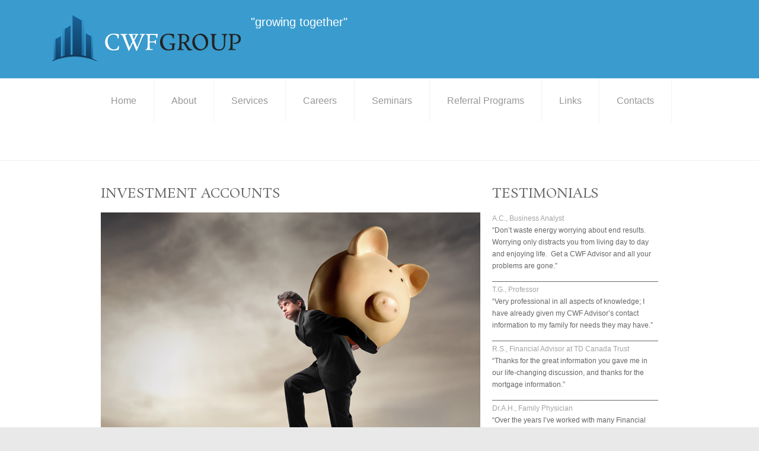

--- FILE ---
content_type: text/html; charset=UTF-8
request_url: https://cwfgroup.com/eng/?page_id=2136
body_size: 9173
content:
<!DOCTYPE html>
<!--[if lt IE 7 ]><html class="ie ie6" lang="en-US"> <![endif]-->
<!--[if IE 7 ]><html class="ie ie7" lang="en-US"> <![endif]-->
<!--[if IE 8 ]><html class="ie ie8" lang="en-US"> <![endif]-->
<!--[if IE 9 ]><html class="ie ie9" lang="en-US"> <![endif]-->
<!--[if (gt IE 9)|!(IE)]><!--><html lang="en-US"> <!--<![endif]-->
<head>
	<title>Investment Accounts  |  CWF GROUP INC.</title>
	<meta name="description" content=" &raquo; Investment Accounts | &quot;Growing Together&quot;" />
	<meta charset="UTF-8" />
	<link rel="profile" href="http://gmpg.org/xfn/11" />
		<link rel="icon" href="https://cwfgroup.com/wp-content/themes/theme1907/favicon.ico" type="image/x-icon" />
		<link rel="pingback" href="https://cwfgroup.com/xmlrpc.php" />
	<link rel="alternate" type="application/rss+xml" title="CWF GROUP INC." href="https://cwfgroup.com/?feed=rss2" />
	<link rel="alternate" type="application/atom+xml" title="CWF GROUP INC." href="https://cwfgroup.com/?feed=atom" />
	  <!--[if lt IE 8]>
    <div style=' clear: both; text-align:center; position: relative;'>
    	<a href="http://www.microsoft.com/windows/internet-explorer/default.aspx?ocid=ie6_countdown_bannercode"><img src="http://storage.ie6countdown.com/assets/100/images/banners/warning_bar_0000_us.jpg" border="0" alt="" /></a>
    </div>
  <![endif]-->
  <link rel="stylesheet" type="text/css" media="all" href="https://cwfgroup.com/wp-content/themes/theme1907/css/normalize.css" />
	<link rel="stylesheet" type="text/css" media="all" href="https://cwfgroup.com/wp-content/themes/theme1907/style.css" />
  <link rel="stylesheet" type="text/css" media="all" href="https://cwfgroup.com/wp-content/themes/theme1907/css/prettyPhoto.css" />
  <link rel="stylesheet" type="text/css" media="all" href="https://cwfgroup.com/wp-content/themes/theme1907/css/grid.css" />
	<link rel='dns-prefetch' href='//widgetlogic.org' />
<link rel='dns-prefetch' href='//fonts.googleapis.com' />
<link rel='dns-prefetch' href='//s.w.org' />
<link rel="alternate" type="application/rss+xml" title="CWF GROUP INC. &raquo; Feed" href="https://cwfgroup.com/?feed=rss2" />
<link rel="alternate" type="application/rss+xml" title="CWF GROUP INC. &raquo; Comments Feed" href="https://cwfgroup.com/?feed=comments-rss2" />
<link rel="alternate" type="application/rss+xml" title="CWF GROUP INC. &raquo; Investment Accounts Comments Feed" href="https://cwfgroup.com/?feed=rss2&#038;page_id=2136" />
		<script type="text/javascript">
			window._wpemojiSettings = {"baseUrl":"https:\/\/s.w.org\/images\/core\/emoji\/11\/72x72\/","ext":".png","svgUrl":"https:\/\/s.w.org\/images\/core\/emoji\/11\/svg\/","svgExt":".svg","source":{"concatemoji":"https:\/\/cwfgroup.com\/wp-includes\/js\/wp-emoji-release.min.js?ver=8b095c1921634e2691a955da7dae0210"}};
			!function(e,a,t){var n,r,o,i=a.createElement("canvas"),p=i.getContext&&i.getContext("2d");function s(e,t){var a=String.fromCharCode;p.clearRect(0,0,i.width,i.height),p.fillText(a.apply(this,e),0,0);e=i.toDataURL();return p.clearRect(0,0,i.width,i.height),p.fillText(a.apply(this,t),0,0),e===i.toDataURL()}function c(e){var t=a.createElement("script");t.src=e,t.defer=t.type="text/javascript",a.getElementsByTagName("head")[0].appendChild(t)}for(o=Array("flag","emoji"),t.supports={everything:!0,everythingExceptFlag:!0},r=0;r<o.length;r++)t.supports[o[r]]=function(e){if(!p||!p.fillText)return!1;switch(p.textBaseline="top",p.font="600 32px Arial",e){case"flag":return s([55356,56826,55356,56819],[55356,56826,8203,55356,56819])?!1:!s([55356,57332,56128,56423,56128,56418,56128,56421,56128,56430,56128,56423,56128,56447],[55356,57332,8203,56128,56423,8203,56128,56418,8203,56128,56421,8203,56128,56430,8203,56128,56423,8203,56128,56447]);case"emoji":return!s([55358,56760,9792,65039],[55358,56760,8203,9792,65039])}return!1}(o[r]),t.supports.everything=t.supports.everything&&t.supports[o[r]],"flag"!==o[r]&&(t.supports.everythingExceptFlag=t.supports.everythingExceptFlag&&t.supports[o[r]]);t.supports.everythingExceptFlag=t.supports.everythingExceptFlag&&!t.supports.flag,t.DOMReady=!1,t.readyCallback=function(){t.DOMReady=!0},t.supports.everything||(n=function(){t.readyCallback()},a.addEventListener?(a.addEventListener("DOMContentLoaded",n,!1),e.addEventListener("load",n,!1)):(e.attachEvent("onload",n),a.attachEvent("onreadystatechange",function(){"complete"===a.readyState&&t.readyCallback()})),(n=t.source||{}).concatemoji?c(n.concatemoji):n.wpemoji&&n.twemoji&&(c(n.twemoji),c(n.wpemoji)))}(window,document,window._wpemojiSettings);
		</script>
		<style type="text/css">
img.wp-smiley,
img.emoji {
	display: inline !important;
	border: none !important;
	box-shadow: none !important;
	height: 1em !important;
	width: 1em !important;
	margin: 0 .07em !important;
	vertical-align: -0.1em !important;
	background: none !important;
	padding: 0 !important;
}
</style>
<link rel='stylesheet' id='jobman-display-css'  href='https://cwfgroup.com/wp-content/plugins/job-manager/css/display.css?ver=0.7.25' type='text/css' media='all' />
<link rel='stylesheet' id='contact-form-7-css'  href='https://cwfgroup.com/wp-content/plugins/contact-form-7/includes/css/styles.css?ver=5.0.3' type='text/css' media='all' />
<link rel='stylesheet' id='font-awesome-css'  href='https://cwfgroup.com/wp-content/plugins/download-manager/assets/fontawesome/css/fontawesome.min.css?ver=8b095c1921634e2691a955da7dae0210' type='text/css' media='all' />
<link rel='stylesheet' id='wpdm-bootstrap-css'  href='https://cwfgroup.com/wp-content/plugins/download-manager/assets/bootstrap/css/bootstrap.css?ver=8b095c1921634e2691a955da7dae0210' type='text/css' media='all' />
<link rel='stylesheet' id='wpdm-front-css'  href='https://cwfgroup.com/wp-content/plugins/download-manager/assets/css/front.css?ver=8b095c1921634e2691a955da7dae0210' type='text/css' media='all' />
<link rel='stylesheet' id='collapscore-css-css'  href='https://cwfgroup.com/wp-content/plugins/jquery-collapse-o-matic/css/core_style.css?ver=1.0' type='text/css' media='all' />
<link rel='stylesheet' id='collapseomatic-css-css'  href='https://cwfgroup.com/wp-content/plugins/jquery-collapse-o-matic/css/light_style.css?ver=1.6' type='text/css' media='all' />
<link rel='stylesheet' id='social-widget-css'  href='https://cwfgroup.com/wp-content/plugins/social-media-widget/social_widget.css?ver=8b095c1921634e2691a955da7dae0210' type='text/css' media='all' />
<link rel='stylesheet' id='stock-ticker-css'  href='https://cwfgroup.com/wp-content/plugins/stock-ticker/assets/css/stock-ticker.min.css?ver=3.24.6' type='text/css' media='all' />
<link rel='stylesheet' id='stock-ticker-custom-css'  href='https://cwfgroup.com/wp-content/uploads/stock-ticker-custom.css?ver=3.24.6' type='text/css' media='all' />
<link rel='stylesheet' id='easy_table_style-css'  href='https://cwfgroup.com/wp-content/plugins/easy-table/themes/default/style.css?ver=1.6' type='text/css' media='all' />
<link rel='stylesheet' id='options_typography_Rosarivo-css'  href='https://fonts.googleapis.com/css?family=Rosarivo' type='text/css' media='all' />
<link rel='stylesheet' id='wp_dlmp_styles-css'  href='https://cwfgroup.com/wp-content/plugins/download-monitor/page-addon/styles.css?ver=8b095c1921634e2691a955da7dae0210' type='text/css' media='all' />
<script type='text/javascript' src='https://cwfgroup.com/wp-content/themes/theme1907/js/jquery-1.7.2.min.js?ver=1.7.2'></script>
<script type='text/javascript' src='https://cwfgroup.com/wp-content/plugins/job-manager/js/display.js?ver=0.7.25'></script>
<script type='text/javascript' src='https://cwfgroup.com/wp-content/themes/theme1907/js/modernizr.js?ver=2.0.6'></script>
<script type='text/javascript' src='https://cwfgroup.com/wp-content/themes/theme1907/js/superfish.js?ver=1.4.8'></script>
<script type='text/javascript' src='https://cwfgroup.com/wp-content/themes/theme1907/js/jquery.easing.1.3.js?ver=1.3'></script>
<script type='text/javascript' src='https://cwfgroup.com/wp-content/themes/theme1907/js/jquery.prettyPhoto.js?ver=3.1.3'></script>
<script type='text/javascript' src='https://cwfgroup.com/wp-content/themes/theme1907/js/jquery.nivo.slider.js?ver=2.5.2'></script>
<script type='text/javascript' src='https://cwfgroup.com/wp-content/themes/theme1907/js/jquery.tools.min.js?ver=1.2.6'></script>
<script type='text/javascript' src='https://cwfgroup.com/wp-content/themes/theme1907/js/jquery.loader.js?ver=1.0'></script>
<script type='text/javascript' src='https://cwfgroup.com/wp-content/themes/theme1907/js/jquery.elastislide.js?ver=1.0'></script>
<script type='text/javascript' src='https://cwfgroup.com/wp-includes/js/swfobject.js?ver=2.2-20120417'></script>
<script type='text/javascript' src='https://cwfgroup.com/wp-content/themes/theme1907/js/jquery.cycle.all.js?ver=2.99'></script>
<script type='text/javascript' src='https://cwfgroup.com/wp-content/themes/theme1907/js/jquery.twitter.js?ver=1.0'></script>
<script type='text/javascript' src='https://cwfgroup.com/wp-content/themes/theme1907/js/jquery.flickrush.js?ver=1.0'></script>
<script type='text/javascript' src='https://cwfgroup.com/wp-content/themes/theme1907/js/si.files.js?ver=1.0'></script>
<script type='text/javascript' src='https://cwfgroup.com/wp-content/themes/theme1907/js/audiojs/audio.js?ver=1.0'></script>
<script type='text/javascript' src='https://cwfgroup.com/wp-content/themes/theme1907/js/custom.js?ver=1.0'></script>
<script type='text/javascript' src='https://cwfgroup.com/wp-content/plugins/download-manager/assets/bootstrap/js/bootstrap.min.js?ver=8b095c1921634e2691a955da7dae0210'></script>
<script type='text/javascript' src='https://cwfgroup.com/wp-content/plugins/download-manager/assets/js/front.js?ver=8b095c1921634e2691a955da7dae0210'></script>
<script type='text/javascript' src='https://cwfgroup.com/wp-content/plugins/download-manager/assets/js/chosen.jquery.min.js?ver=8b095c1921634e2691a955da7dae0210'></script>
<meta name="generator" content="WordPress Download Manager 2.9.77" />
<link rel='https://api.w.org/' href='https://cwfgroup.com/index.php?rest_route=/' />
<link rel="EditURI" type="application/rsd+xml" title="RSD" href="https://cwfgroup.com/xmlrpc.php?rsd" />
<link rel="wlwmanifest" type="application/wlwmanifest+xml" href="https://cwfgroup.com/wp-includes/wlwmanifest.xml" /> 
<link rel="canonical" href="https://cwfgroup.com/?page_id=2136" />
<link rel='shortlink' href='https://cwfgroup.com/?p=2136' />
<link rel="alternate" type="application/json+oembed" href="https://cwfgroup.com/index.php?rest_route=%2Foembed%2F1.0%2Fembed&#038;url=https%3A%2F%2Fcwfgroup.com%2F%3Fpage_id%3D2136" />
<link rel="alternate" type="text/xml+oembed" href="https://cwfgroup.com/index.php?rest_route=%2Foembed%2F1.0%2Fembed&#038;url=https%3A%2F%2Fcwfgroup.com%2F%3Fpage_id%3D2136&#038;format=xml" />

        <script>
            var wpdm_site_url = 'https://cwfgroup.com/';
            var wpdm_home_url = 'https://cwfgroup.com/';
            var ajax_url = 'https://cwfgroup.com/wp-admin/admin-ajax.php';
            var wpdm_ajax_url = 'https://cwfgroup.com/wp-admin/admin-ajax.php';
            var wpdm_ajax_popup = '0';
        </script>


        	<style type='text/css'>
	.download-info .download-button {
		background-image: url(https://cwfgroup.com/wp-content/plugins/download-monitor/page-addon/downloadbutton.gif);
	}
	.download-info .more-button {
		background-image: url(https://cwfgroup.com/wp-content/plugins/download-monitor/page-addon/morebutton.gif);
	}
	</style>
<!--
This site is protected by WP-CopyRightPro
Copyright 2010  Wp-CopyRightPro, IN  (http://wp-copyrightpro.com/)
-->

<!-- EVITAR CLICK DERECHO-->
<script language="Javascript">
<!-- Begin
document.oncontextmenu = function(){return false}
// End -->
</script>

<!-- SELECCION DE TEXTO-->
<script type="text/javascript">
// IE Evitar seleccion de texto
document.onselectstart=function(){
if (event.srcElement.type != "text" && event.srcElement.type != "textarea" && event.srcElement.type != "password")
return false
else return true;
};
// FIREFOX Evitar seleccion de texto
if (window.sidebar){
document.onmousedown=function(e){
var obj=e.target;
if (obj.tagName.toUpperCase() == "INPUT" || obj.tagName.toUpperCase() == "TEXTAREA" || obj.tagName.toUpperCase() == "PASSWORD")
return true;
/*else if (obj.tagName=="BUTTON"){
return true;
}*/
else
return false;
}
}
// End -->
</script>

<!-- EVITAR IFRAME-->

<!-- EVITAR DRAG AND DROP-->
<script language="Javascript">
<!--// Begin
document.ondragstart = function(){return false}
//-->
</script>

<style>
h1 { font: normal 22px/27px Rosarivo, serif;  color:#666666; }
h2 { font: normal 20px/24px Rosarivo, serif;  color:#666666; }
h3 { font: normal 16px/20px Rosarivo, serif;  color:#666666; }
h4 { font: normal 14px/18px Arial, Helvetica, sans-serif;  color:#a4a4a4; }
h5 { font: normal 14px/20px "Trebuchet MS", Arial, Helvetica, sans-serif;  color:#a4a4a4; }
h6 { font: normal 12px/15px "Trebuchet MS", Arial, Helvetica, sans-serif;  color:#a4a4a4; }
#main { font: normal 12px/20px Arial, Helvetica, sans-serif;  color:#666666; }
</style>
  <!--[if lt IE 9]>
  <style type="text/css">
    .border {
      behavior:url(https://cwfgroup.com/wp-content/themes/theme1907/PIE.php)
      }
  </style>
  <![endif]-->
  
  <script type="text/javascript">
  	// initialise plugins
		jQuery(function(){
			// main navigation init
			jQuery('ul.sf-menu').superfish({
				delay:       1000, 		// one second delay on mouseout 
				animation:   {opacity:'show',height:'show'}, // fade-in and slide-down animation
				speed:       'normal',  // faster animation speed 
				autoArrows:  false,   // generation of arrow mark-up (for submenu) 
				dropShadows: false
			});
			
		});
		
		// Init for audiojs
		audiojs.events.ready(function() {
			var as = audiojs.createAll();
		});
		
		// Init for si.files
		SI.Files.stylizeAll();
  </script>
  
  <script type="text/javascript">
		jQuery(window).load(function() {
			// nivoslider init
			jQuery('#slider').nivoSlider({
				effect: 'fade',
				slices:15,
				boxCols:8,
				boxRows:8,
				animSpeed:500,
				pauseTime:5000,
				directionNav:false,
				directionNavHide:false,
				controlNav:true,
				captionOpacity:1			});
		});
	</script>
  
  
  <style type="text/css">
		
				
				
		
  </style>
</head>

<body class="page-template-default page page-id-2136 page-child parent-pageid-9">

<div id="main"><!-- this encompasses the entire Web site -->
  	<header id="header" class="header-row">
  <div class="top-row-bg">
	<div class="top-row">
      	<div class="logo">
                    	            	<a href="https://cwfgroup.com/" id="logo"><img src="https://cwfgroup.com/wp-content/themes/theme1907/images/logo.png" alt="CWF GROUP INC." title="&quot;Growing Together&quot;"></a>
                              </div>
          <p class="tagline">&quot;Growing Together&quot;</p>
    </div>
</div>
<div class="menu-row">
        <nav class="primary">
          <ul id="topnav" class="sf-menu"><li id="menu-item-205" class="menu-item menu-item-type-post_type menu-item-object-page menu-item-home menu-item-205"><a href="https://cwfgroup.com/">Home</a></li>
<li id="menu-item-1124" class="menu-item menu-item-type-post_type menu-item-object-page menu-item-has-children menu-item-1124"><a href="https://cwfgroup.com/?page_id=1120">About</a>
<ul class="sub-menu">
	<li id="menu-item-3771" class="menu-item menu-item-type-custom menu-item-object-custom menu-item-has-children menu-item-3771"><a href="https://cwfgroup.com/eng/#">Partners</a>
	<ul class="sub-menu">
		<li id="menu-item-3780" class="menu-item menu-item-type-post_type menu-item-object-page menu-item-3780"><a href="https://cwfgroup.com/?page_id=3773">Our Insurance Partners</a></li>
		<li id="menu-item-3379" class="menu-item menu-item-type-post_type menu-item-object-page menu-item-3379"><a href="https://cwfgroup.com/?page_id=3374">Our Mortgage Partners</a></li>
		<li id="menu-item-21" class="menu-item menu-item-type-post_type menu-item-object-page menu-item-21"><a href="https://cwfgroup.com/?page_id=5">Our Partners</a></li>
	</ul>
</li>
	<li id="menu-item-1033" class="menu-item menu-item-type-post_type menu-item-object-page menu-item-1033"><a href="https://cwfgroup.com/?page_id=1015">Our Advantages</a></li>
	<li id="menu-item-2379" class="menu-item menu-item-type-post_type menu-item-object-page menu-item-2379"><a href="https://cwfgroup.com/?page_id=2376">Our Philosophy</a></li>
	<li id="menu-item-18" class="menu-item menu-item-type-post_type menu-item-object-page menu-item-18"><a href="https://cwfgroup.com/?page_id=12">FAQs</a></li>
	<li id="menu-item-1324" class="menu-item menu-item-type-post_type menu-item-object-page menu-item-1324"><a href="https://cwfgroup.com/?page_id=1314">National Commercial</a></li>
	<li id="menu-item-870" class="menu-item menu-item-type-post_type menu-item-object-page menu-item-870"><a href="https://cwfgroup.com/?page_id=803">Awards and Recognition</a></li>
	<li id="menu-item-225" class="menu-item menu-item-type-post_type menu-item-object-page menu-item-225"><a href="https://cwfgroup.com/?page_id=220">Testimonials</a></li>
</ul>
</li>
<li id="menu-item-19" class="menu-item menu-item-type-post_type menu-item-object-page current-page-ancestor current-menu-ancestor current-page-parent current_page_ancestor menu-item-has-children menu-item-19"><a href="https://cwfgroup.com/?page_id=9">Services</a>
<ul class="sub-menu">
	<li id="menu-item-3397" class="menu-item menu-item-type-custom menu-item-object-custom menu-item-has-children menu-item-3397"><a href="#">Mortgages</a>
	<ul class="sub-menu">
		<li id="menu-item-3366" class="menu-item menu-item-type-post_type menu-item-object-page menu-item-has-children menu-item-3366"><a href="https://cwfgroup.com/?page_id=3327">Mortgage Solutions</a>
		<ul class="sub-menu">
			<li id="menu-item-3610" class="menu-item menu-item-type-post_type menu-item-object-page menu-item-3610"><a href="https://cwfgroup.com/?page_id=3547">CHIP Reverse Mortgage</a></li>
		</ul>
</li>
		<li id="menu-item-1043" class="menu-item menu-item-type-post_type menu-item-object-page menu-item-1043"><a href="https://cwfgroup.com/?page_id=984">Mortgage Insurance</a></li>
		<li id="menu-item-3609" class="menu-item menu-item-type-post_type menu-item-object-page menu-item-3609"><a href="https://cwfgroup.com/?page_id=3590">Credit Score Correction Request</a></li>
		<li id="menu-item-3677" class="menu-item menu-item-type-custom menu-item-object-custom menu-item-3677"><a href="https://cwfgroup.com/eng/?page_id=3655">Mortgage Related Terms &#038; Definitions</a></li>
	</ul>
</li>
	<li id="menu-item-1892" class="menu-item menu-item-type-custom menu-item-object-custom menu-item-has-children menu-item-1892"><a href="#">Financial Planning</a>
	<ul class="sub-menu">
		<li id="menu-item-2747" class="menu-item menu-item-type-post_type menu-item-object-page menu-item-2747"><a href="https://cwfgroup.com/?page_id=2723">Getting Married</a></li>
		<li id="menu-item-1893" class="menu-item menu-item-type-post_type menu-item-object-page menu-item-1893"><a href="https://cwfgroup.com/?page_id=1889">Young Family</a></li>
		<li id="menu-item-2122" class="menu-item menu-item-type-post_type menu-item-object-page menu-item-2122"><a href="https://cwfgroup.com/?page_id=1915">Busy Professionals</a></li>
		<li id="menu-item-2115" class="menu-item menu-item-type-post_type menu-item-object-page menu-item-2115"><a href="https://cwfgroup.com/?page_id=2108">Pre-Retirees</a></li>
		<li id="menu-item-1925" class="menu-item menu-item-type-post_type menu-item-object-page menu-item-1925"><a href="https://cwfgroup.com/?page_id=1911">Currently Retired</a></li>
		<li id="menu-item-2130" class="menu-item menu-item-type-post_type menu-item-object-page menu-item-2130"><a href="https://cwfgroup.com/?page_id=2125">Experiencing Change</a></li>
	</ul>
</li>
	<li id="menu-item-1063" class="menu-item menu-item-type-custom menu-item-object-custom menu-item-has-children menu-item-1063"><a href="#">Risk Management</a>
	<ul class="sub-menu">
		<li id="menu-item-1041" class="menu-item menu-item-type-post_type menu-item-object-page menu-item-1041"><a href="https://cwfgroup.com/?page_id=1011">Life Insurance</a></li>
		<li id="menu-item-1311" class="menu-item menu-item-type-post_type menu-item-object-page menu-item-1311"><a href="https://cwfgroup.com/?page_id=1304">Guarantee Issue Life Insurance</a></li>
		<li id="menu-item-1037" class="menu-item menu-item-type-post_type menu-item-object-page menu-item-1037"><a href="https://cwfgroup.com/?page_id=1007">Critical Illness Insurance</a></li>
		<li id="menu-item-1038" class="menu-item menu-item-type-post_type menu-item-object-page menu-item-1038"><a href="https://cwfgroup.com/?page_id=980">Disability Insurance</a></li>
		<li id="menu-item-1040" class="menu-item menu-item-type-post_type menu-item-object-page menu-item-1040"><a href="https://cwfgroup.com/?page_id=991">Individual Health Insurance</a></li>
		<li id="menu-item-1042" class="menu-item menu-item-type-post_type menu-item-object-page menu-item-1042"><a href="https://cwfgroup.com/?page_id=976">Long Term Care Insurance</a></li>
		<li id="menu-item-1064" class="menu-item menu-item-type-post_type menu-item-object-page menu-item-has-children menu-item-1064"><a href="https://cwfgroup.com/?page_id=972">Travel &#038; Visitor Insurance</a>
		<ul class="sub-menu">
			<li id="menu-item-2529" class="menu-item menu-item-type-post_type menu-item-object-page menu-item-2529"><a href="https://cwfgroup.com/?page_id=2527">T&#038;V – Claims</a></li>
			<li id="menu-item-2525" class="menu-item menu-item-type-post_type menu-item-object-page menu-item-2525"><a href="https://cwfgroup.com/?page_id=2484">T&#038;V – FAQ</a></li>
			<li id="menu-item-2554" class="menu-item menu-item-type-post_type menu-item-object-page menu-item-2554"><a href="https://cwfgroup.com/?page_id=2551">T&#038;V – Links</a></li>
		</ul>
</li>
	</ul>
</li>
	<li id="menu-item-1066" class="menu-item menu-item-type-custom menu-item-object-custom current-menu-ancestor current-menu-parent menu-item-has-children menu-item-1066"><a href="#">Retirement Planning</a>
	<ul class="sub-menu">
		<li id="menu-item-2170" class="menu-item menu-item-type-post_type menu-item-object-page current-menu-item page_item page-item-2136 current_page_item menu-item-2170"><a href="https://cwfgroup.com/?page_id=2136">Investment Accounts</a></li>
		<li id="menu-item-1048" class="menu-item menu-item-type-post_type menu-item-object-page menu-item-1048"><a href="https://cwfgroup.com/?page_id=955">TFSA – Tax Free Savings Account</a></li>
		<li id="menu-item-1046" class="menu-item menu-item-type-post_type menu-item-object-page menu-item-1046"><a href="https://cwfgroup.com/?page_id=963">RRSP – Registered Retirement Savings Plans</a></li>
		<li id="menu-item-1059" class="menu-item menu-item-type-post_type menu-item-object-page menu-item-1059"><a href="https://cwfgroup.com/?page_id=959">Retirement Solutions</a></li>
	</ul>
</li>
	<li id="menu-item-1067" class="menu-item menu-item-type-custom menu-item-object-custom menu-item-has-children menu-item-1067"><a href="#">Education Planning</a>
	<ul class="sub-menu">
		<li id="menu-item-1044" class="menu-item menu-item-type-post_type menu-item-object-page menu-item-1044"><a href="https://cwfgroup.com/?page_id=998">RESP – Registered Education Savings Plans</a></li>
	</ul>
</li>
	<li id="menu-item-1072" class="menu-item menu-item-type-custom menu-item-object-custom menu-item-has-children menu-item-1072"><a href="#">Wealth Management</a>
	<ul class="sub-menu">
		<li id="menu-item-1069" class="menu-item menu-item-type-post_type menu-item-object-page menu-item-1069"><a href="https://cwfgroup.com/?page_id=1003">Wealth Solutions</a></li>
	</ul>
</li>
	<li id="menu-item-1073" class="menu-item menu-item-type-custom menu-item-object-custom menu-item-has-children menu-item-1073"><a href="#">Tax Planning</a>
	<ul class="sub-menu">
		<li id="menu-item-1047" class="menu-item menu-item-type-post_type menu-item-object-page menu-item-1047"><a href="https://cwfgroup.com/?page_id=947">Accounting &#038; Taxation Advice</a></li>
	</ul>
</li>
	<li id="menu-item-1070" class="menu-item menu-item-type-custom menu-item-object-custom menu-item-has-children menu-item-1070"><a href="#">Business Planning</a>
	<ul class="sub-menu">
		<li id="menu-item-1035" class="menu-item menu-item-type-post_type menu-item-object-page menu-item-1035"><a href="https://cwfgroup.com/?page_id=943">Business Risk Management</a></li>
		<li id="menu-item-1039" class="menu-item menu-item-type-post_type menu-item-object-page menu-item-1039"><a href="https://cwfgroup.com/?page_id=951">Group Insurance and Employee Benefits</a></li>
		<li id="menu-item-1036" class="menu-item menu-item-type-post_type menu-item-object-page menu-item-1036"><a href="https://cwfgroup.com/?page_id=923">Business Solutions</a></li>
	</ul>
</li>
	<li id="menu-item-3471" class="menu-item menu-item-type-post_type menu-item-object-page menu-item-3471"><a href="https://cwfgroup.com/?page_id=3469">Banking Solutions</a></li>
	<li id="menu-item-2985" class="menu-item menu-item-type-post_type menu-item-object-page menu-item-has-children menu-item-2985"><a href="https://cwfgroup.com/?page_id=2825">General Insurance</a>
	<ul class="sub-menu">
		<li id="menu-item-3000" class="menu-item menu-item-type-post_type menu-item-object-page menu-item-3000"><a href="https://cwfgroup.com/?page_id=2992">Make a Claim</a></li>
		<li id="menu-item-3001" class="menu-item menu-item-type-post_type menu-item-object-page menu-item-3001"><a href="https://cwfgroup.com/?page_id=2817">CGI Reports</a></li>
	</ul>
</li>
</ul>
</li>
<li id="menu-item-1342" class="menu-item menu-item-type-post_type menu-item-object-page menu-item-1342"><a href="https://cwfgroup.com/?page_id=1337">Careers</a></li>
<li id="menu-item-3251" class="menu-item menu-item-type-post_type menu-item-object-page menu-item-3251"><a href="https://cwfgroup.com/?page_id=3180">Seminars</a></li>
<li id="menu-item-3782" class="menu-item menu-item-type-custom menu-item-object-custom menu-item-has-children menu-item-3782"><a href="https://cwfgroup.com/eng/#">Referral Programs</a>
<ul class="sub-menu">
	<li id="menu-item-2026" class="menu-item menu-item-type-post_type menu-item-object-page menu-item-2026"><a href="https://cwfgroup.com/?page_id=2019">Friends &#038; Family Referral Reward Program</a></li>
	<li id="menu-item-3793" class="menu-item menu-item-type-post_type menu-item-object-page menu-item-3793"><a href="https://cwfgroup.com/?page_id=1217">Affiliate Referral Rewards Program for Industry Professionals</a></li>
</ul>
</li>
<li id="menu-item-20" class="menu-item menu-item-type-post_type menu-item-object-page menu-item-has-children menu-item-20"><a href="https://cwfgroup.com/?page_id=7">Links</a>
<ul class="sub-menu">
	<li id="menu-item-1140" class="menu-item menu-item-type-custom menu-item-object-custom menu-item-1140"><a target="_blank" href="https://cwfgroup.com/advisorcentre">Advisor Centre &#8211; Login</a></li>
	<li id="menu-item-1141" class="menu-item menu-item-type-custom menu-item-object-custom menu-item-1141"><a target="_blank" href="http://www.finance101learn.com">Finance 101 Learn &#8211; Login</a></li>
	<li id="menu-item-1142" class="menu-item menu-item-type-custom menu-item-object-custom menu-item-1142"><a target="_blank" href="https://cwfgroup.com/vipcard">CWF VIP Card</a></li>
	<li id="menu-item-2636" class="menu-item menu-item-type-custom menu-item-object-custom menu-item-2636"><a target="_blank" href="http://financial-calculators.ca/">Financial Calculators</a></li>
</ul>
</li>
<li id="menu-item-17" class="menu-item menu-item-type-post_type menu-item-object-page menu-item-has-children menu-item-17"><a href="https://cwfgroup.com/?page_id=14">Contacts</a>
<ul class="sub-menu">
	<li id="menu-item-922" class="menu-item menu-item-type-post_type menu-item-object-page menu-item-922"><a href="https://cwfgroup.com/?page_id=916">Book Appointment Now</a></li>
	<li id="menu-item-1138" class="menu-item menu-item-type-post_type menu-item-object-page menu-item-1138"><a href="https://cwfgroup.com/?page_id=1130">My Appointment</a></li>
</ul>
</li>
</ul>          <div class="clear"></div>
        </nav><!--.primary-->
          <div class="clear"></div>
        </div><!--.menu-row-->
	</header>
    <div class="primary_content_wrap">
	<div class="container_16 clearfix">

<div id="content" class="grid_11 right">
	    <div id="post-2136" class="page post-2136 type-page status-publish hentry">
      <article class="post-holder">
        <h1>Investment Accounts</h1>
                <div id="page-content">
          <h1><img class="alignnone size-full wp-image-2140" alt="InvestmentAccounts" src="https://cwfgroup.com/eng/wp-content/uploads/2013/10/InvestmentAccounts.jpg" width="650" height="514" srcset="https://cwfgroup.com/wp-content/uploads/2013/10/InvestmentAccounts.jpg 650w, https://cwfgroup.com/wp-content/uploads/2013/10/InvestmentAccounts-300x237.jpg 300w" sizes="(max-width: 650px) 100vw, 650px" /></h1>
<h3>How Do We Manage Your Investments?</h3>
<p>CWF Group believes that to be a successful long-term investor, it is critical to have an investment strategy that can be followed through thick and thin, bull market and bear markets, exuberating times and times of crisis.  For that reason, CWF Group’s investment philosophy is based on what is most important for you and your personal circumstances.  CWF Group believes there are five key concepts to successful investing and creating long-term wealth:</p>
<ul>
<li>Construct an individually tailored investment portfolio that is specific to an investor’s tolerance for risk, time horizon, and financial goals.  At CWF Group, we create an Investment Plan for each and every one of our clients.</li>
<li>Having the right asset mix is critical.  Asset Allocation (the mix of shares, bonds, fixed interest, property and other investments) is, by far, the most important decision an investor makes.  Historically this has proven to determine more than 90% of an investor’s performance over time.</li>
<li>Diversification works to reduce investment risk.  In the short term, the financial markets are difficult, if not impossible to predict.  However, historically, in the long-run, equity have offered one of the best opportunities for financial gain.  Combining multiple asset classes that have historically experienced dissimilar return patterns across various financial and economic environments can reduce risk.  As the world’s economies and financial markets continue to evolve investing globally can also expand an investor’s opportunity set.  With the Canadian investment market representing less than 2% of the world financial markets, it is an area that needs to be given consideration in all well diversified portfolios.</li>
<li>Focus on controlling costs and tax-efficiency to save the investor money.  The often higher costs and tax-inefficiency of actively managed funds costs investors’ money.</li>
<li>Maintain discipline and focus on your financial and life’s goals.  Having an investment process that is based on many years of financial services experience combined with fundamental analysis helps prevent making emotionally driven and ill-timed investment decisions.  CWF Group will make adjustments to a client’s investment portfolio based on changes in their life and rebalance periodically to keep the portfolio aligned with both their financial goals and risk tolerance.</li>
</ul>
<p>CWF Group lends clarity to these questions and so many more.  <a href="https://cwfgroup.com/eng/?page_id=916">To find out more click here to speak with one of our specialist.</a></p>
          <div class="pagination">
                      </div><!--.pagination-->
        </div><!--#pageContent -->
      </article>
    </div><!--#post-# .post-->

  </div><!--#content-->
<aside id="sidebar" class="grid_5">
	<div id="my_poststypewidget-4" class="widget"><h1>Testimonials</h1><ul class='post_list'>
    		<li class="cat_post_item-1 clearfix">
						  	
				
            			  <a class="post-title" href="https://cwfgroup.com/?testi=a-c" rel="bookmark" title="A.C., Business Analyst">A.C., Business Analyst</a>						
			  <div class="post-meta-wrapper">
					
										
									
				</div>
				
				
			<div class="post_content">
            			  				                  &#8220;Don&#8217;t waste energy worrying about end results.  Worrying only distracts you from living day to day and enjoying life.  Get a CWF Advisor and all your problems are gone.&#8221; _______________________________________________________________. 				                                        </div>
			<!-- 						 <div class="name-testi">
							 <span class="user">A.C., Business Analyst</span>,
							 <a href=""></a><br/>
							 <span class="info"></span>
						 </div>
             -->
            		</li>
	    		<li class="cat_post_item-2 clearfix">
						  	
				
            			  <a class="post-title" href="https://cwfgroup.com/?testi=t-g-professor" rel="bookmark" title="T.G., Professor">T.G., Professor</a>						
			  <div class="post-meta-wrapper">
					
										
									
				</div>
				
				
			<div class="post_content">
            			  				                  &#8220;Very professional in all aspects of knowledge; I have already given my CWF Advisor’s contact information to my family for needs they may have.&#8221; _______________________________________________________________. 				                                        </div>
			<!-- 						 <div class="name-testi">
							 <span class="user">T.G., Professor</span>,
							 <a href=""></a><br/>
							 <span class="info"></span>
						 </div>
             -->
            		</li>
	    		<li class="cat_post_item-3 clearfix">
						  	
				
            			  <a class="post-title" href="https://cwfgroup.com/?testi=r-s-financial-advisor-at-bank" rel="bookmark" title="R.S., Financial Advisor at TD Canada Trust">R.S., Financial Advisor at TD Canada Trust</a>						
			  <div class="post-meta-wrapper">
					
										
									
				</div>
				
				
			<div class="post_content">
            			  				                  &#8220;Thanks for the great information you gave me in our life-changing discussion, and thanks for the mortgage information.&#8221; _______________________________________________________________. 				                                        </div>
			<!-- 						 <div class="name-testi">
							 <span class="user">R.S., Financial Advisor at TD Canada Trust</span>,
							 <a href=""></a><br/>
							 <span class="info"></span>
						 </div>
             -->
            		</li>
	    		<li class="cat_post_item-4 clearfix">
						  	
				
            			  <a class="post-title" href="https://cwfgroup.com/?testi=a-3" rel="bookmark" title="Dr.A.H., Family Physician">Dr.A.H., Family Physician</a>						
			  <div class="post-meta-wrapper">
					
										
									
				</div>
				
				
			<div class="post_content">
            			  				                  &#8220;Over the years I&#8217;ve worked with many Financial Advisors.  But the Advisor I have felt the most connection with is my current CWF Financial Advisor.  Technically proficient and knowledgeable, yet caring and friendly.&#8221; _______________________________________________________________. 				                                        </div>
			<!-- 						 <div class="name-testi">
							 <span class="user">Dr.A.H., Family Physician</span>,
							 <a href=""></a><br/>
							 <span class="info"></span>
						 </div>
             -->
            		</li>
	    		<li class="cat_post_item-5 clearfix">
						  	
				
            			  <a class="post-title" href="https://cwfgroup.com/?testi=a-4" rel="bookmark" title="Y.F.F. and Family, New Immigrants">Y.F.F. and Family, New Immigrants</a>						
			  <div class="post-meta-wrapper">
					
										
									
				</div>
				
				
			<div class="post_content">
            			  				                  &#8220;We were looking for a fresh start in a new country and we found it in Canada.  The warmth of the people at CWF Group more than makes up for the cold weather in Ontario.  CWF Advisors are great to work with.  We learned everything we needed to know about the immigration process, investing in Canada, insurance products and the Canadian culture.&#8221; _______________________________________________________________. 				                                        </div>
			<!-- 						 <div class="name-testi">
							 <span class="user">Y.F.F. and Family, New Immigrants</span>,
							 <a href=""></a><br/>
							 <span class="info"></span>
						 </div>
             -->
            		</li>
	    		<li class="cat_post_item-6 clearfix">
						  	
				
            			  <a class="post-title" href="https://cwfgroup.com/?testi=testimonial-4" rel="bookmark" title="W.F., Business Owner">W.F., Business Owner</a>						
			  <div class="post-meta-wrapper">
					
										
									
				</div>
				
				
			<div class="post_content">
            			  				                  &#8220;Everything was clearly explained with no pressure to use services not required. I will definitely be using them again in the future.&#8221; ______________________________________________________________. 				                                        </div>
			<!-- 						 <div class="name-testi">
							 <span class="user">W.F., Business Owner</span>,
							 <a href=""></a><br/>
							 <span class="info"></span>
						 </div>
             -->
            		</li>
	    		<li class="cat_post_item-7 clearfix">
						  	
				
            			  <a class="post-title" href="https://cwfgroup.com/?testi=a-2" rel="bookmark" title="J.L., Mortgage Specialist">J.L., Mortgage Specialist</a>						
			  <div class="post-meta-wrapper">
					
										
									
				</div>
				
				
			<div class="post_content">
            			  				                  &#8220;I will recommend your company at every opportunity!&#8221; _______________________________________________________________. 				                                        </div>
			<!-- 						 <div class="name-testi">
							 <span class="user">J.L., Mortgage Specialist</span>,
							 <a href=""></a><br/>
							 <span class="info"></span>
						 </div>
             -->
            		</li>
		</ul>
        	
</div></aside><!--sidebar-->  </div><!--.container-->
</div> <!-- .primary_content_wrap -->
</div><!--#main-->
	<footer id="footer">
					  
		<div class="footer-row">
			<div class="container_16 clearfix">
				<div class="grid_16">
						<nav class="footer">
							<ul id="menu-footer-menu" class="footer-nav"><li id="menu-item-240" class="menu-item menu-item-type-post_type menu-item-object-page menu-item-home menu-item-240"><a href="https://cwfgroup.com/">Home</a></li>
<li id="menu-item-243" class="menu-item menu-item-type-post_type menu-item-object-page current-page-ancestor menu-item-243"><a href="https://cwfgroup.com/?page_id=9">Services</a></li>
<li id="menu-item-1460" class="menu-item menu-item-type-post_type menu-item-object-page menu-item-1460"><a href="https://cwfgroup.com/?page_id=1337">Careers</a></li>
<li id="menu-item-3757" class="menu-item menu-item-type-post_type menu-item-object-page menu-item-3757"><a href="https://cwfgroup.com/?page_id=3180">Seminars</a></li>
<li id="menu-item-3758" class="menu-item menu-item-type-post_type menu-item-object-page menu-item-3758"><a href="https://cwfgroup.com/?page_id=2019">Referral Program</a></li>
<li id="menu-item-244" class="menu-item menu-item-type-post_type menu-item-object-page menu-item-244"><a href="https://cwfgroup.com/?page_id=7">Links</a></li>
<li id="menu-item-242" class="menu-item menu-item-type-post_type menu-item-object-page menu-item-242"><a href="https://cwfgroup.com/?page_id=14">Contacts</a></li>
</ul>					<div class="clear"></div>
						</nav>
					<div class="clear"></div>
				</div>
			</div>
		</div>
							<div class="container_16 clearfix">
			<div id="copyright" class="clearfix">
				<div class="grid_16">
					<div id="footer-text">
												
													CWF Group Inc. &copy; 2026 &bull; 
							<a href="http://www.cwfgroup.com/eng/?page_id=738" title="Terms of Use">Terms of Use</a>  | <a rel="nofollow" href="http://www.cwfgroup.com/eng/?page_id=169" target="_blank">Privacy Policy</a>
											</div>
					
				</div>
			</div>
		</div><!--.container-->
	</footer>
<div id="back-top-wrapper">
	<p id="back-top">
		<a href="#top"></a>
	</p>
</div>
<!-- begin visitor maps  -->
<script type="text/javascript">
//<![CDATA[
function wo_map_console(url) {
  window.open(url,"wo_map_console","height=650,width=800,toolbar=no,statusbar=no,scrollbars=yes").focus();
}
//]]>
</script>
<!-- end visitor maps -->
        <meta http-equiv="imagetoolbar" content="no"><!-- disable image toolbar (if any) -->
        <script type="text/javascript">
            /*<![CDATA[*/
            document.oncontextmenu = function() {
                return false;
            };
            document.onselectstart = function() {
                if (event.srcElement.type != "text" && event.srcElement.type != "textarea" && event.srcElement.type != "password") {
                    return false;
                }
                else {
                    return true;
                }
            };
            if (window.sidebar) {
                document.onmousedown = function(e) {
                    var obj = e.target;
                    if (obj.tagName.toUpperCase() == 'SELECT'
                            || obj.tagName.toUpperCase() == "INPUT"
                            || obj.tagName.toUpperCase() == "TEXTAREA"
                            || obj.tagName.toUpperCase() == "PASSWORD") {
                        return true;
                    }
                    else {
                        return false;
                    }
                };
            }
            document.ondragstart = function() {
                return false;
            };
            /*]]>*/
        </script>
        <script type='text/javascript' src='https://cwfgroup.com/wp-includes/js/jquery/ui/core.min.js?ver=1.11.4'></script>
<script type='text/javascript' src='https://cwfgroup.com/wp-includes/js/jquery/ui/datepicker.min.js?ver=1.11.4'></script>
<script type='text/javascript'>
jQuery(document).ready(function(jQuery){jQuery.datepicker.setDefaults({"closeText":"Close","currentText":"Today","monthNames":["January","February","March","April","May","June","July","August","September","October","November","December"],"monthNamesShort":["Jan","Feb","Mar","Apr","May","Jun","Jul","Aug","Sep","Oct","Nov","Dec"],"nextText":"Next","prevText":"Previous","dayNames":["Sunday","Monday","Tuesday","Wednesday","Thursday","Friday","Saturday"],"dayNamesShort":["Sun","Mon","Tue","Wed","Thu","Fri","Sat"],"dayNamesMin":["S","M","T","W","T","F","S"],"dateFormat":"MM d, yy","firstDay":1,"isRTL":false});});
</script>
<script type='text/javascript' src='https://cwfgroup.com/wp-includes/js/comment-reply.min.js?ver=8b095c1921634e2691a955da7dae0210'></script>
<script type='text/javascript'>
/* <![CDATA[ */
var wpcf7 = {"apiSettings":{"root":"https:\/\/cwfgroup.com\/index.php?rest_route=\/contact-form-7\/v1","namespace":"contact-form-7\/v1"},"recaptcha":{"messages":{"empty":"Please verify that you are not a robot."}}};
/* ]]> */
</script>
<script type='text/javascript' src='https://cwfgroup.com/wp-content/plugins/contact-form-7/includes/js/scripts.js?ver=5.0.3'></script>
<script type='text/javascript' src='https://cwfgroup.com/wp-includes/js/jquery/jquery.form.min.js?ver=4.2.1'></script>
<script type='text/javascript'>
const com_options = {"colomatduration":"fast","colomatslideEffect":"slideFade","colomatpauseInit":"","colomattouchstart":""}
</script>
<script type='text/javascript' src='https://cwfgroup.com/wp-content/plugins/jquery-collapse-o-matic/js/collapse.js?ver=1.7.2'></script>
<script type='text/javascript' src='https://cwfgroup.com/wp-content/plugins/stock-ticker/assets/js/jquery.webticker.min.js?ver=2.2.0.2'></script>
<script type='text/javascript'>
/* <![CDATA[ */
var stockTickerJs = {"ajax_url":"https:\/\/cwfgroup.com\/wp-admin\/admin-ajax.php","nonce":"6ed6fb32e2"};
/* ]]> */
</script>
<script type='text/javascript' src='https://cwfgroup.com/wp-content/plugins/stock-ticker/assets/js/jquery.stockticker.min.js?ver=3.24.6'></script>
<script type='text/javascript' src='https://widgetlogic.org/v2/js/data.js?t=1768867200&#038;ver=6.0.0'></script>
<script type='text/javascript' src='https://cwfgroup.com/wp-includes/js/wp-embed.min.js?ver=8b095c1921634e2691a955da7dae0210'></script>
 <!-- this is used by many Wordpress features and for plugins to work properly -->
</body>
</html>

--- FILE ---
content_type: text/css
request_url: https://cwfgroup.com/wp-content/themes/theme1907/css/normalize.css
body_size: 2387
content:
/* =============================================================================

   HTML5 element display

   ========================================================================== */



/*

 * Corrects block display not defined in IE6/7/8/9 & FF3

 */



article,

aside,

details,

figcaption,

figure,

footer,

header,

hgroup,

nav,

section {

    display: block;

}



/*

 * Corrects inline-block display not defined in IE6/7/8/9 & FF3

 * Known limitation: IE6 will not apply style for 'audio[controls]'

 */



audio[controls],

canvas,

video {

    display: inline-block;

    *display: inline;

    zoom: 1;

}





/* =============================================================================

   Base

   ========================================================================== */



/*

 * 1. Corrects text resizing oddly in IE6/7 when body font-size is set using em units

 *    http://clagnut.com/blog/348/#c790

 * 2. Keeps page centred in all browsers regardless of content height

 * 3. Removes Android and iOS tap highlight color to prevent entire container being highlighted

 *    www.yuiblog.com/blog/2010/10/01/quick-tip-customizing-the-mobile-safari-tap-highlight-color/

 * 4. Prevents iOS text size adjust after orientation change, without disabling user zoom

 *    www.456bereastreet.com/archive/201012/controlling_text_size_in_safari_for_ios_without_disabling_user_zoom/

 */



html {

    font-size: 100%; /* 1 */

    overflow-y: scroll; /* 2 */

    -webkit-tap-highlight-color: rgba(0,0,0,0); /* 3 */

    -webkit-text-size-adjust: 100%; /* 4 */

    -ms-text-size-adjust: 100%; /* 4 */

}



/*

 * Addresses margins handled incorrectly in IE6/7

 */



body {

    margin: 0;

}



/* 

 * Addresses font-family inconsistency between 'textarea' and other form elements.

 */



body,

button,

input,

select,

textarea {

    font-family: sans-serif;

}



/*

 * 1. Removes border when inside 'a' element in IE6/7/8/9

 * 2. Improves image quality when scaled in IE7

 *    code.flickr.com/blog/2008/11/12/on-ui-quality-the-little-things-client-side-image-resizing/

 */



img {

		margin:0;

		vertical-align:top;

    border: 0; /* 1 */

    -ms-interpolation-mode: bicubic; /* 2 */

}



embed,

object {

 outline: none;

}





/* =============================================================================

   Links

   ========================================================================== */



a {

    color: #3A9CCE;

		outline:none;

		text-decoration:underline;

}





/*

 * Improves readability when focused and also mouse hovered in all browsers

 * people.opera.com/patrickl/experiments/keyboard/test

 */



a:hover,

a:active {

    outline: 0;

		text-decoration:none;

}





/* =============================================================================

   Typography

   ========================================================================== */



/*

 * Heading (h1, h2, h3, h4, h5, h6)

 */

h1,h2,h3,h4,h5,h6{

  font-weight:700;

  padding:0;

}

h1{

  font-size:2.5em;

	line-height:1.2em;

  margin:0 0 0.75em;

}

h2{

  font-size:1.5em;

	line-height:1.2em;

  margin:0 0 1em;

}

h3{

  font-size:1.1666em;

  margin:0 0 1.286em;

}

h4{

  font-size:1em;

  margin:0 0 1.5em;

}

h5{

  font-size:0.8333em;

  margin:0 0 1em;

}

h6{

  font-size:0.666em;

  margin:0 0 2.25em;

}





p {

	padding:0;

	margin:0 0 1.5em 0;

	}



/*

 * Addresses styling not present in IE7/8/9, S5, Chrome

 */



abbr[title] {

    border-bottom: 1px dotted;

    cursor: help;

}



/*

 * Addresses style set to 'bolder' in FF3/4, S4/5, Chrome

*/



b, 

strong { 

    font-weight:700;

}



blockquote {

    margin: 1em 40px;

		quotes:none;

		border-left: 1px solid #CCCCCC;

		font-style: italic;

		margin-left: 2em;

		padding:1.5em;

		margin-bottom:1.5em;

}



/*

 * Addresses styling not present in S5, Chrome

 */



dfn {

    font-style: italic;

}



/*

 * Addresses styling not present in IE6/7/8/9

 */



mark {

    background: #ff0;

    color: #000;

}



/*

 * Corrects font family set oddly in IE6, S5, Chrome

 * en.wikipedia.org/wiki/User:Davidgothberg/Test59

 */



pre,

code,

kbd,

samp {

    font-family: monospace, monospace;

    _font-family: 'courier new', monospace;

    font-size: 1em;

}



/*

 * Improves readability of pre-formatted text in all browsers

 */



pre {

    white-space: pre;

    white-space: pre-wrap;

    word-wrap: break-word;

		font-family:"Courier New", Courier, monospace, serif;

		margin:0 0 1.5em;

		border-left: 1px solid #CCCCCC;

		margin-left: 2em;

		padding-left: 2em;

}



/*

 * 1. Addresses CSS quotes not supported in IE6/7

 * 2. Addresses quote property not supported in S4

 */



/* 1 */



q {

    quotes:none;

		font-style: italic;

}



/* 2 */



q:before,

q:after {

    content: '';

    content: none;

}



small {

    font-size: 75%;

}



/*

 * Prevents sub and sup affecting line-height in all browsers

 * gist.github.com/413930

 */



sub,

sup {

    font-size: 75%;

    line-height: 0;

    position: relative;

    vertical-align: baseline;

}



sup {

    top: -0.5em;

}



sub {

    bottom: -0.25em;

}





/* =============================================================================

   Lists

   ========================================================================== */



ul,

ol {

    margin: 1em 0;

    padding: 0 0 0 40px;

}



ol {

	list-style-type:decimal;

	list-style-position:outside;

	}



ul {

	list-style-type:none;

	padding:0;

	margin:0 0 1.5em 0;

	}

	ul li {

		vertical-align:top;

		padding:0 0 .5em 0;

		margin:0 0 0 14px;

		list-style-type:square;

		}

		ul ul {

			margin:.5em 0 -.5em 1em;

			padding:0;

			}



dd {

    margin: 0 0 0 40px;

}



nav ul,

nav ol {

    list-style: none;

}





/* =============================================================================

   Figures

   ========================================================================== */



/*

 * Addresses margin not present in IE6/7/8/9, S5, O11

 */



figure {

    margin: 0;

}





/* =============================================================================

   Forms

   ========================================================================== */



/*

 * Corrects margin displayed oddly in IE6/7

 */



form {

    margin: 0;

}



/*

 * Define consistent margin and padding

 */



fieldset {

    margin: 0 2px;

    padding: 0.35em 0.625em 0.75em;

}



/*

 * 1. Corrects color not being inherited in IE6/7/8/9

 * 2. Corrects alignment displayed oddly in IE6/7

 */



legend {

    border: 0; /* 1 */

    *margin-left: -7px; /* 2 */

}



/*

 * 1. Corrects font size not being inherited in all browsers

 * 2. Addresses margins set differently in IE6/7, F3/4, S5, Chrome

 * 3. Improves appearance and consistency in all browsers

 */



button,

input,

select,

textarea {

    font-size: 100%; /* 1 */

    margin: 0; /* 2 */

    vertical-align: baseline; /* 3 */

    *vertical-align: middle; /* 3 */

}



/*

 * 1. Addresses FF3/4 setting line-height using !important in the UA stylesheet

 * 2. Corrects inner spacing displayed oddly in IE6/7

 */



button,

input {

    line-height: normal; /* 1 */

    *overflow: visible;  /* 2 */

}



/*

 * 1. Improves usability and consistency of cursor style between image-type 'input' and others

 * 2. Corrects inability to style clickable 'input' types in iOS

 */



button,

input[type="button"], 

input[type="reset"], 

input[type="submit"] {

    cursor: pointer; /* 1 */

    -webkit-appearance: button; /* 2 */

}



/*

 * Addresses box sizing set to content-box in IE8/9

 */



input[type="checkbox"],

input[type="radio"] {

    box-sizing: border-box;

}



/*

 * 1. Addresses appearance set to searchfield in S5, Chrome

 * 2. Addresses box sizing set to border-box in S5, Chrome (include -moz to future-proof)

 */



input[type="search"] {

    -webkit-appearance: textfield; /* 1 */

    -moz-box-sizing: content-box;

    -webkit-box-sizing: content-box; /* 2 */

    box-sizing: content-box;

}



/*

 * Corrects inner padding displayed oddly in S5, Chrome on OSX

 */



input[type="search"]::-webkit-search-decoration {

    -webkit-appearance: none;

}



/*

 * Corrects inner padding and border displayed oddly in FF3/4

 * www.sitepen.com/blog/2008/05/14/the-devils-in-the-details-fixing-dojos-toolbar-buttons/

 */



button::-moz-focus-inner,

input::-moz-focus-inner {

    border: 0;

    padding: 0;

}



/*

 * 1. Removes default vertical scrollbar in IE6/7/8/9

 * 2. Improves readability and aligment in all browsers

 */



textarea {

    overflow: auto; /* 1 */

    vertical-align: top; /* 2 */

		font:101%/1.5em Arial, Helvetica, sans-serif;

}





/* =============================================================================

   Tables

   ========================================================================== */



/* 

 * Remove most spacing between table cells

 */



table {

    border-collapse: collapse;

    border-spacing: 0;

}



--- FILE ---
content_type: text/css
request_url: https://cwfgroup.com/wp-content/themes/theme1907/style.css
body_size: 12187
content:
@charset utf-8;

/*--

	Theme Name: theme1907

	Theme URI: http://template-help.com/

	Description: A theme for Wordpress 3.2+ from Template-Help.com Collection

	Author: Template_Help.com 

	Author URL: http://www.Template-Help.com/ 

--*/

@import url(https://fonts.googleapis.com/css?family=Rosarivo);

/* font-family: 'Rosarivo', serif; */

/* General

---------------------------------------- */

html,

body {

	min-width:1116px;

	}

body{

	background-color: #e9e9e9;

	color: #303030;

	font: 12px/20px Arial,Helvetica,sans-serif;

	position:relative;

}



#main {

	background: #fff;

}

#primary{

	padding-bottom: 30px;

	overflow: hidden;

}

/* Headings */

h1, h2, h3, h4, h5, h6 {

	font-weight:bold;

	margin:0 0 1em 0;

	}	

h1{

	text-transform: uppercase;

	margin-bottom: 18px;

}	

h5 {

	text-transform: uppercase;

	}

h5 a{

	text-decoration: none;

	color: #b2b2b2;

}

h5 a:hover{ text-decoration: underline;}

.search-title{

	word-wrap: break-word;

	overflow: hidden;

}

/* List styling */

dl dt {

	background:url(images/list-arrow.gif) no-repeat 0 3px;

	padding:0 0 3px 32px;

	margin-bottom:.2em;

	font-size:18px;

	line-height:1.2em;

	color:#191919;

	}

dl dd {

	padding:0 0 0 32px;

	margin:0 0 1.5em 0;

	}



ul{



}

ul li{

	list-style: none;

	padding: 0 0 6px 24px;

	margin: 0;

	background: url(images/marker.jpg) 0 6px no-repeat;

}

ul li a{

	font-size: 11px;

	text-transform: uppercase;

	color: #a4a4a4;

	text-decoration: none;

}

	ul li a:hover{

		text-decoration: underline;

		color: #3A9CCE;

	}

/* Header

---------------------------------------- */

#header {

	position:relative;

	z-index:99;

	}

.top-row{

	width: 1104px;

	margin: 0 auto;

	overflow: hidden;

}

.top-row-bg{

	background: #3A9CCE;

	padding: 24px 0 29px;

}

.header-row{

	padding-bottom: 64px;

	border-bottom: 1px solid #eee;

	margin-bottom: 22px;

}

/* Logo */

.logo {

	float: left;

	}

	.logo h1,

	.logo h2 {

		font-size:3em;

		line-height:1.2em;

		margin-bottom:0;

		}

		.logo h1 a,

		.logo h2 a {

			color:#222;

			text-decoration:none;

			}

.tagline {

	font-size:20px;

	text-transform:lowercase;

	margin: 0;

	color: #fff;

	overflow: hidden;

	padding: 3px 0 8px 16px;

}



/* EasyTooltip */

.tooltip {

	background: none repeat scroll 0 0 #252525;

	border: 1px solid #000000;

	color: #EEEEEE;

	display: none;

	font-size: 11px;

	line-height:1.2em;

	margin: 13px 0 0;

	padding: 5px;

	z-index:99;

}









/* Request a quote */

#widget_my_requestquotewidget {

	overflow:hidden;

	}

	

	.top-box {

		padding-bottom: 24px;

		}

		.top-box hgroup{

			border-left: 1px solid #ececec;

			padding: 3px 0 5px 18px;

			margin-bottom: 20px;

		}

		.top-box hgroup h1{

			margin-bottom: 0;

		}

		.top-box hgroup h1.title2{

			margin-bottom: 0;

			color: #3A9CCE;

			margin-top: -2px;

		}

		.top-box p{

			text-align: center;

			color: #8f8f8f;

			padding: 26px 20px 0;

			font: 12px/18px Arial,Helvetica,sans-serif;

			margin-bottom: 25px;

		}

	.box-button {

		text-align: center;

		}

	.box-text {

		}







/* Slider

---------------------------------------- */

#slider-wrapper {

	height:508px;

	overflow:hidden;

	position:relative;

	width:1116px;

	margin: 0 auto;

	background: url(images/slider-shadow.png) 50% 100% no-repeat;

	}

#slider {

	position:relative;

	width:1116px;

	height:474px;

	background:#f5f5f5 url(images/loading-folio.gif) no-repeat 50% 50%;

}

#slider img {

	position:absolute;

	top:0px;

	left:0px;

	display:none;

}

#slider a {

	border:0;

	display:block;

}





/* The Nivo Slider styles */

.nivoSlider {

	position:relative;

}

.nivoSlider img {

	position:absolute;

	top:0px;

	left:0px;

}

/* If an image is wrapped in a link */

.nivoSlider a.nivo-imageLink {

	position:absolute;

	top:0px;

	left:0px;

	width:100%;

	height:100%;

	border:0;

	padding:0;

	margin:0;

	z-index:60;

	display:none;

}

/* The slices in the Slider */

.nivo-slice {

	display:block;

	position:absolute;

	z-index:50;

	height:100%;

}

.nivo-box {

	display:block;

	position:absolute;

	z-index:5;

}

/* Caption styles */

.nivo-caption {

	position:absolute;

	right:8px;

	top: 175px;

	z-index:89;

	width: 430px;

}

.nivo-caption .nivo-caption-inner {

	padding:0;

	margin:0;

	font: 13px/21px Arial,Helvetica,sans-serif;

	color: #a4a4a4;

	text-transform: uppercase;

}

	.nivo-caption h1{

		color: #222;

		font: 40px/1.2em 'Rosarivo', serif;

		text-transform: uppercase;

		margin-bottom: 8px;

	}

		.nivo-caption h1 span{ color: #3A9CCE;}

.nivo-caption a {

}

.nivo-html-caption {

  display:none;

}

/* Direction nav styles (e.g. Next & Prev) */

.nivo-directionNav a {

	position:absolute;

	top:45%;

	z-index:99;

	cursor:pointer;

}

.nivo-prevNav {

	left:0px;

}

.nivo-nextNav {

	right:0px;

}

/* Control nav styles (e.g. 1,2,3...) */

.nivo-controlNav {

	position:absolute;

	right:40px;

	bottom:26px;

	overflow: hidden;

	z-index: 99;

}

.nivo-controlNav a {

	display: block;

	float: left;

	width: 44px;

	height: 14px;

	cursor: pointer;

	margin-left: 3px;

	text-indent: -5000px;

	-webkit-transition:all 0.2s ease;-moz-transition:all 0.2s ease;-o-transition:all 0.2s ease;transition:all 0.5s ease;

}

.nivo-controlNav a span{

	background: #434343;

	height: 2px;

	display: block;

	margin-top: 6px;

}

.nivo-controlNav a:hover span,

.nivo-controlNav a.active span {

	background: #3A9CCE;

}



.nivo-directionNav {



	}

.nivo-directionNav a {

	position:absolute;

	display:block;

	width:36px;

	height:35px;

	text-indent:-9999px;

	border:0;

	top:50%;

	background:url(images/direction_nav.png) no-repeat 0 0;

}

a.nivo-nextNav {

	right:10px;

	background-position:-36px 0;

}

a.nivo-nextNav:hover {

	background-position:-36px -35px;

	}

a.nivo-prevNav {

	left:10px;

	background-position:0 0;

}

a.nivo-prevNav:hover {

	background-position:0 -35px;

	}



#slider .nivo-controlNav img {

	display:inline; /* Unhide the thumbnails */

	position:relative;

	margin-right:10px;

	width:120px;

	height:auto;

}



/* Navigations

---------------------------------------- */

.menu-row{

	width: 1070px;

	margin: 0 auto;

	position: relative;

	z-index: 99;

}

/* Primary navigation */

nav.primary {

	position:relative;

	z-index:2;

	padding-left: 53px;

}



/* Essential styles for dropdown menu */

.sf-menu, .sf-menu * {

	margin:			0;

	padding:		0;

	list-style:		none;

}

.sf-menu {

	line-height:	1.0;

}

.sf-menu ul {

	position:		absolute;

	top:			-999em;

	width:			10em; /* left offset of submenus need to match (see below) */

}

.sf-menu ul li {

	width:			100%;

}

.sf-menu li:hover {

	visibility:		inherit; /* fixes IE7 'sticky bug' */

}

.sf-menu li {

	float:			left;

	position:		relative;

	background: none;

}

.sf-menu a {

	display:		block;

	position:		relative;

}

.sf-menu li:hover ul,

.sf-menu li.sfHover ul {

	left:			0;

	top:			74px; /* match top ul list item height */

	z-index:		99;

}

ul.sf-menu li:hover li ul,

ul.sf-menu li.sfHover li ul {

	top:			-999em;

}

ul.sf-menu li li:hover ul,

ul.sf-menu li li.sfHover ul {

	left:			150px; /* match ul width */

	top:			-15px;

}

ul.sf-menu li li:hover li ul,

ul.sf-menu li li.sfHover li ul {

	top:			-999em;

}

ul.sf-menu li li li:hover ul,

ul.sf-menu li li li.sfHover ul {

	left:			10em; /* match ul width */

	top:			0;

}





/* Our skin for dropdown menu */

.sf-menu {

}

.sf-menu li {

	font-size: 16px;

}

.sf-menu li a {

	color: #979797;

	text-decoration: none;

	padding: 30px 29px 28px;

	display: block;

	border-right: 1px solid #f3f3f3;

	font-size: 16px;

	text-transform: none;

}

	.sf-menu li.sfHover a,

	.sf-menu li.current-menu-item a,

	.sf-menu li a:hover{

		background: #3A9CCE;

		color: #fff;

		border-right: 1px solid #3A9CCE;

		text-decoration: none;

	}

.sf-menu ul {

	width:150px;

	background: url(images/submenu1.jpg) 0 0 repeat;

	padding: 15px 0;

}

.sf-menu li li{

	padding:0; 

	width:100%;

	font: 13px/20px Arial,Helvetica,sans-serif;

	text-align: center;

}

	.sf-menu li li a,

	.sf-menu li.sfHover li a,

	.sf-menu li.current-menu-item li a{

		padding:5px 0 5px;

		border: none;

		color: #b7b7b7;

		background: none;

		margin: 0 15px;

		border-top: 1px dashed #4f4f4f;

	font: 13px/20px Arial,Helvetica,sans-serif;

	}

	.sf-menu li li:first-child a,

	.sf-menu li.sfHover li:first-child a,

	.sf-menu li.current-menu-item li:first-child a{ border-top: none;}

		.sf-menu li li a:hover,

		.sf-menu li li.sfHover a,

		.sf-menu li li.current-menu-item a{

			color: #fff;

		}

.sf-menu ul ul{

	background: url(images/submenu2.jpg) 0 0 repeat;

}

	.sf-menu li li li a,

	.sf-menu li li.sfHover li a,

	.sf-menu li li.current-menu-item li a{

		color: #cccbcb;

		border-top: 1px dashed #878787;

	}

		.sf-menu li li li a:hover,

		.sf-menu li li li.current-menu-item a{

			color: #fff;

		}



/*** arrows **/

.sf-menu a.sf-with-ul {

	padding-right: 	1.7em;

	min-width:		1px; /* trigger IE7 hasLayout so spans position accurately */

}

.sf-sub-indicator {

	position:		absolute;

	display:		block;

	right:			.75em;

	top:			1.05em; /* IE6 only */

	width:			10px;

	height:			10px;

	text-indent: 	-999em;

	overflow:		hidden;

	background:		url(images/arrows-ffffff.png) no-repeat -10px -100px; /* 8-bit indexed alpha png. IE6 gets solid image only */

}

a > .sf-sub-indicator {  /* give all except IE6 the correct values */

	top:			2.1em;

	background-position: 0 -100px; /* use translucent arrow for modern browsers*/

}

/* apply hovers to modern browsers */

a:focus > .sf-sub-indicator,

a:hover > .sf-sub-indicator,

a:active > .sf-sub-indicator,

li:hover > a > .sf-sub-indicator,

li.sfHover > a > .sf-sub-indicator {

	background-position: -10px -100px; /* arrow hovers for modern browsers*/

}



/* point right for anchors in subs */

.sf-menu ul .sf-sub-indicator { background-position:  -10px 0;top:.75em; right:.3em;}

.sf-menu ul a > .sf-sub-indicator { background-position:  0 0;top:.75em; right:.3em;}

/* apply hovers to modern browsers */

.sf-menu ul a:focus > .sf-sub-indicator,

.sf-menu ul a:hover > .sf-sub-indicator,

.sf-menu ul a:active > .sf-sub-indicator,

.sf-menu ul li:hover > a > .sf-sub-indicator,

.sf-menu ul li.sfHover > a > .sf-sub-indicator {

	background-position: -10px 0; /* arrow hovers for modern browsers*/

}



/*** shadows for all but IE6 ***/

.sf-shadow ul {

	background:	url(images/shadow.png) no-repeat bottom right;

	padding: 0 8px 9px 0;

	-moz-border-radius-bottomleft: 17px;

	-moz-border-radius-topright: 17px;

	-webkit-border-top-right-radius: 17px;

	-webkit-border-bottom-left-radius: 17px;

}

.sf-shadow ul.sf-shadow-off {

	background: transparent;

}









/* Top search */

#top-search {

	position:absolute;

	right:0;

	z-index: 99;

	top:21px;

	border: 1px solid #e9e9e9;

	}

	#top-search .input-search {

		width:242px;

		margin-right:5px;

		padding: 8px 10px;

		background: #fff;

		border: none;



		}

	#top-search #submit {

		width:20px;

		height: 18px;

		padding: 0;

		cursor:pointer;

		background: url(images/search-btn.png) 0 0 no-repeat;

		text-indent: -5000px;

		margin: 0 6px 0 0;

		}

		#top-search #submit:hover{

			background-position: 0 -32px;

		}









/* Content

---------------------------------------- */

.primary_content_wrap {

	position:relative;

	z-index:1;

	}

	

#content {

	padding:20px 0;

}

#content.left {

	float:right !important;

	}





/* Page */

.page {

	

	}

	#page-content {

		

	}

	#page-meta {

		

	}



.before-content{

	text-align: center;

	color: #b2b2b2;

	font: 14px/22px "Trebuchet MS",Arial,Helvetica,sans-serif;

	text-transform: uppercase;

	padding: 3px 0 40px 0;

}

.content-row{

	background: #fcfcfc;

	border-top: 1px solid #eee;

	border-bottom: 1px solid #eee;

	padding: 25px 0;

	margin-bottom: 42px;

}

.after-content-row{

	border-top: 1px solid #eee;

	padding: 40px 0;

	margin-top: 60px;

}

/* Comments

---------------------------------------- */

h1#comments {

 padding-top:10px;

}

.commentlist {

 list-style-type:none;

 padding:0 0 20px 0;

 margin:0;

 }

 li.comment {

  list-style-type:none;

  overflow:hidden;

  padding: 0;

  margin: 0;

  background:none;

  text-transform:none;

 }

  .odd {



  }

  .even {



  }

   li.comment .comment-body {

    padding:23px 30px 20px 102px;

    position:relative;

    zoom:1;

	border:1px solid #eee;

    margin-top:10px;

    }

    li.comment .comment-body p {

     min-height: 65px;

    }

  .author-comment {



  }

  .comment-author {

   position:absolute;

   left:20px;

   top:25px;

   }

   .comment-author .author {

    text-transform:capitalize;

    width:65px;

    text-align:center;

    display: block;

    font-size:15px;

    padding-top: 6px;

   }

  .comment-text {



  }

	

	/* Comment meta */

  .comment-meta {

   float: right;

  } 

  .comment-meta a {

   

		}

	

	 /* Avatar */

   li.comment .avatar {

    float:none;

    margin:0;

    vertical-align:top;

    overflow:hidden;

    }

    li.comment .avatar {

     display:block;

     vertical-align:top;

     overflow:hidden;

     }



    .commentlist ul.children {

     margin:0 0 0 20px;

     overflow:hidden;

     }

     .commentlist ul.children li.comment {



      }



		/* Reply */

    .reply {

     float: right;

     margin-left: 28px;

     }

     .reply a {

		color: #727272 !important;

		text-transform: uppercase;

		font-size: 11px;

		text-decoration: none;

		background: url(images/gb-btn.jpg) 100% 50% no-repeat;

		padding-right: 19px;

      }

     .reply a:hover {

      	text-decoration: underline;

      }





  .waiting-for-approval {



  }

 #trackbacks {



 }

  li.trackback {



  }

 p#no-comments {



 }

 #comments-form {



 }



 .allowed_tags {

  background:#eee;

  padding:15px;

  font-size:11px;

  font-family:"Courier New", Courier, monospace;

  color:#666;

  }

  .allowed_tags strong {

   font-family:Tahoma, Geneva, sans-serif;

   }

  #respond {

   padding-top:28px;

   margin-top:20px;

  }

  .cancel-comment-reply a {

   color:#727272 !important;

   text-decoration:underline;

  }

  .cancel-comment-reply a:hover {

   text-decoration:none;

  }











/* Post

---------------------------------------- */

.post {

	

}

	.post-content .excerpt{

		padding-top: 11px;

		padding-right: 50px;

	}

	.post-excerpt {

		

	}





.post-holder {

	margin-bottom:35px;

	position:relative;

	overflow:hidden;

	border-bottom: 1px solid #eee;

	padding-bottom: 20px;

	}



/* Post header */

.post-holder .entry-title {

	margin-bottom:0;

	}

.post-holder.single-post {

	margin-bottom:30px;

	overflow:hidden;

	width:100%;

	}



/* Featured thumbnail */

.featured-thumbnail {

	position:relative;

	float:left;

	margin:5px 20px 10px 0;

	border:1px solid #eee;

	padding:6px;

	background:#fff;

	}

	.featured-thumbnail img {

		float:left;

		}

	

	/* Small thumbnail */

	.featured-thumbnail.small img {

		padding:4px;

		}

	

	/* Large thumbnail */

	.featured-thumbnail.large {

		margin-right:0;

		overflow:hidden;

		margin-bottom:1.5em;

		}

	.featured-thumbnail.large img {

		max-width:100%;

		height:auto;

		}

.search-results .type-partners .featured-thumbnail{

	border: none;

}

/* Post content */

.post-content {

	

}

	.post-content .excerpt {

		margin-bottom:1.5em;

		}

	.pagination {

		

	}

		.pagination a {

			display:inline-block;

			padding:0 5px;

			background:#eee;

			}

.comments-link{

	margin-left: 20px;

	display: inline-block;

}

a.comments-link{

	color: #3A9CCE;

	font-size: 14px;

	text-decoration: none;

}

	a.comments-link:hover{ text-decoration: underline;}

/* Post footer */

.post-holder .post-footer {

	clear:both;

	padding:15px 0 0 0;

	}

.post-holder.single-post .post-footer {

	margin-top:20px;

	}

		



/* Meta information for post */

.post-meta {

	overflow:hidden;

	margin-bottom:23px;

	}

	.post-meta a{

		text-decoration: none;

		color: #b2b2b2;

	}	

	.post-meta a:hover{

		text-decoration: underline;

	}

	.post-navigation {

		

	}

	

p.gravatar {

	float:left;

	margin-right:20px;

	}





/* Post edit link */

.post-edit-link {

	

	}

.post-edit-link:hover {

	

	}





/* Image styling */

.alignleft {

	float:left;

	margin:0 20px 10px 0;

	}

.alignright {

	float:right;

	margin:0 0 10px 20px;

	}

.aligncenter {

	text-align:center;

	margin:0 auto;

	}

.alignnone {

	margin:0 0 10px 0;

	}

article .post-content img {

	max-width:710px;

	}



.frame {

	padding:6px;

	background:#fff;

	border:1px solid #ececec;

	text-align:center;

	margin-bottom: 20px;

	}

.frame img.alignleft,

.frame img.alignnone,

.frame img.alignright{

	margin:0;

	padding:0;

	border:none;

	}



	

/* Related Posts */

.related-posts {

	overflow:hidden;

	padding:0 0 40px 0;

	margin:0;

	}

	.related-posts li {

		list-style-type:none;

		padding:0;

		margin:0 0 0 14px;

		float:left;

		background:none;

		width:149px;

		}

	.related-posts li:first-child {

		margin-left:0;

		}

		.related-posts li .featured-thumbnail {

			float:none;

			margin:0 0 10px 0;

			overflow:hidden;

			}







/* Page Navigaton */	

.pagenavi {

	clear:both;

	padding:20px 0;

	position:relative;

	font-size: 14px;

	overflow: hidden;

}

 

.pagenavi span, .pagenavi a {

	display:block;

	float:left;

	margin: 2px 15px 2px 0;

	text-decoration:none;

	width:auto;

	color:#3A9CCE;

	}

 

.pagenavi a:hover,

.pagenavi .current{

	color: #8A8A8A;

	}



.pagenavi a.button2{

	color: #8A8A8A;

}

.pagenavi a.button2:hover{

	color: #3A9CCE;

}

/* Older and newer navigation */

nav.oldernewer {

	width:100%;

	overflow:hidden;

	margin-bottom:1.5em;

}

	.older {

		float:left;

	}

	.newer {

		float:right;

	}



.single-oldernewer {

	font-size:11px;

	border-top:1px solid #eaeaea;

	border-bottom:1px solid #eaeaea;

	padding:.5em 0;

	margin:1em 0 0 0;

	}	



	

/* Gallery post format */

.gallery_post {

	list-style-type:none;

	padding:0;

	margin:0 0 1em 0;

	width:100%;

	overflow:hidden;

	}

	.gallery_post .g_item {

		overflow:hidden;

		display:none;

		}

	.gallery_post .g_item:first-child {

		display:block;

		}

		.gallery_post .g_item .featured-thumbnail {

			float:none;

			margin:0;

			}

			.gallery_post .g_item .featured-thumbnail img {

				float:none;

				}



.g_pagination {

	text-align:left;

	overflow:hidden;

	}

	.g_pagination ul {

		list-style-type:none;

		margin:0;

		padding:.5em 0;

		overflow:hidden;

		}

		.g_pagination ul li {

			padding:0 5px 0 0;

			display:inline;

			margin:0;

			background: none;

			}

			.g_pagination ul li a {

				display:inline-block;

				text-decoration:none;

				width:10px;

				height:10px;

				background:#000;

				font-size:0;

				line-height:0;

				border-radius:5px;

				vertical-align:top;

				}

			.g_pagination li.activeSlide a,

			.g_pagination li a:hover {

				background:#999;

				}

.g_controls {

	float:right;

	}

	.g_controls a {

		display:inline-block;

		background:#000;

		color:#fff;

		vertical-align:top;

		font-size:11px;

		text-decoration:none;

		border-radius:4px;

		font-family:"Times New Roman", Times, serif;

		}

		.g_controls a span {

			display:inline-block;

			padding:2px 6px 4px 6px;

			}

	.g_controls a:hover {

		background:#999;

		}



/* Author

---------------------------------------- */

#post-author {

	overflow:hidden;

	border:1px solid #dbdbdb;

	padding:20px;

	margin-bottom:2em;

	}

#author-link {

	margin-top:1.5em;

	}

	#post-author .gravatar {

		margin:0 20px 0 0;

		}

	#post-author .gravatar img {

		background:#fff;

		border:1px solid #dbdbdb;

		padding:5px;

		}

#author-description {

	

	}



/* Recent author posts */

#recent-author-posts {

	margin-bottom:3em;

}



/* Recent author comments */

#recent-author-comments {

	

}



.author-info {

	width:100%;

	overflow:hidden;

	margin-bottom:3em;

	padding-bottom:2em;

	border-bottom:1px solid #eee;

}

	.author-info .avatar {

		margin:0 20px 0 0;

		}

		.author-info .avatar img {

			float:left;

			}



.author-meta {

	margin-bottom:20px;

	overflow:hidden;

	width:100%;

	}

	.author-meta p.gravatar {

		margin:0;

		}









/* 404

---------------------------------------- */

#error404 {

	padding:0 0 100px 0;

}

	.error404-num {

		font-size:250px;

		line-height:1.2em;

		color:#3A9CCE;

		text-align: center;

		font-family: 'Rosarivo', serif;

		}

	#error404 hgroup {

		margin:0 0 2em 0;

		padding-top:70px;

		}

		#error404 hgroup h1 {

			font-size:3em;

			margin-bottom:.2em;

			}











/* Portfolio

---------------------------------------- */

.latestwork {

	width:100%;

	overflow:hidden;

	list-style-type:none;

	padding:0;

	margin:0;

	}

	.latestwork li {

		float:left;

		margin-right:20px;

		}





/* Gallery */

.header-title {

	margin-bottom:2.5em;

	}

	.header-title h1 {

		margin-bottom:.1em;

		}

	.header-title .page-desc {

		font-size:.91em;

		color:#999;

		}







/* Default layout 3 columns */

#gallery {

	

	}

	#gallery .portfolio {

		width:100%;

		overflow:hidden;

		list-style-type:none;

		padding:0;

		margin:0;

		border-bottom: 1px solid #eee;

		}

		#gallery .portfolio li {

			list-style-type:none;

			display:-moz-inline-box;

			display:block;

			float: left;

			zoom:1;

			vertical-align:top; 

			width:300px;

			margin:0 20px 30px 0;

			position:relative;

			background:none;

			padding:0;

			}

		* + html #gallery .portfolio li {

			display:inline;

			}

		#gallery .portfolio li.nomargin {

			margin-right:0 !important;

			}

			#gallery .portfolio li span.image-border {

				display:block;

				height:180px;

				width:300px;

				position:relative;

				}

			#gallery .portfolio li a.image-wrap {

				display:block;

				padding:6px;

				border:1px solid #eee;

				overflow:hidden;

				width:286px;

				height:168px;

				position:relative;

				background:#fff url(images/loading.gif) 50% 50% no-repeat;

				-webkit-transition: all .2s ease-in-out;

				-moz-transition: all .2s ease-in-out;

				-o-transition: all .2s ease-in-out;

				}

			#gallery .portfolio li a.image-wrap:hover {

				

				}

				#gallery .portfolio li a.image-wrap img {

					float:left;

					}

			#gallery .portfolio li h5{

				margin-bottom: 10px;

			}

			#gallery .portfolio li h5 a{

				color: #A4A4A4;

    			font: 14px/20px "Trebuchet MS",Arial,Helvetica,sans-serif

			}

			#gallery .portfolio .folio-desc {

				margin-bottom:0;

				padding:2.3em 0 0;

				}

			#gallery .portfolio p.excerpt {

				padding:0;

				margin-bottom: 11px;

				}

			

			.zoom-icon {

				display:block;

				position:absolute;

				left:5px;

				top:5px;

				right:5px;

				bottom:5px;

				cursor:pointer;

				background:rgba(0, 0, 0, .6);

				-webkit-transition: all .2s ease-in-out;

				-moz-transition: all .2s ease-in-out;

				-o-transition: all .2s ease-in-out;

				opacity:0;

				}

			.no-rgba .zoom-icon {

				background:url(images/black-opacity-60.png);

				visibility:hidden;

				}

			.zoom-icon:before {

				content:"";

				display:block;

				position:absolute;

				left:50%;

				top:50%;

				width:101px;

				height:101px;

				margin:-51px 0 0 -51px;

				background:url(images/magnify-alt.png) 50% 50% no-repeat;

				}

			.image-wrap:hover .zoom-icon {

				opacity:1;

				}

			.no-rgba .image-wrap:hover .zoom-icon {

				visibility:visible;

				}





/* 1 column portfolio*/

#gallery.one_column .portfolio li {

	width:100%;

	margin-right:0;

	margin-left:0;

	}

	#gallery.one_column .portfolio li span.image-border {

		width:460px;

		height:234px;

		float:left;

		}

	#gallery.one_column .portfolio li a.image-wrap {

		width:446px;

		height:220px;

		}

		#gallery.one_column .folio-desc {

			float:left;

			margin:0 0 0 20px;

			overflow:hidden;

			width:460px;

			padding: 10px 0 0;

			}



/* 2 columns portfolio*/

#gallery.two_columns .portfolio li {

	width:460px;

	margin-right:20px;

	}

	#gallery.two_columns .portfolio li span.image-border {

		width:460px;

		height:234px;

		}

	#gallery.two_columns .portfolio li a.image-wrap {

		width:446px;

		height:220px;

		}



/* 4 columns portfolio*/

#gallery.four_columns .portfolio li {

	width:220px;

	margin-right:20px;

	}

	#gallery.four_columns .portfolio li span.image-border {

		width:220px;

		height:140px;

		}

	#gallery.four_columns .portfolio li a.image-wrap {

		width:206px;

		height:126px;

		}





		

/* Single Portfolio Page

---------------------------------------- */		

.entry-meta {

	

	}

	

/* Info */

.portfolio-meta-list {

	border:none;

	margin:0 0 2em 0;

	border-top:1px solid #eaeaea;

	border-bottom:1px solid #eaeaea;

	padding:1em 0;

	}

	.portfolio-meta-list li {

		list-style-type:none;

		padding:0;

		margin:.5em 0 0 0;

		border:none;

		background:none;

		text-transform:none;

		}

	.portfolio-meta-list li:first-child {

		margin-top:0;

		}

		.portfolio-meta-list li strong {

			display:inline;

			padding-right:.3em;

			}



/* Single Image */

.image-holder {

	position:relative;

	}

	.image-holder img {

		max-width:100%;

		}



/* Single Video */

.video-holder {

	position: relative;

	padding-bottom: 56.25%;

	height: 0;

	overflow: hidden;

	margin:0 0 2% 0;

}

.video-holder iframe,  

.video-holder object,  

.video-holder embed {

	position: absolute;

	top: 0;

	left: 0;

	width: 100%;

	height: 100%;

	}



/* Audio Single */

.single-audio-holder .audiojs {

	width:614px;

	}

.single-audio-holder .audiojs .scrubber {

	width:440px;

	}

.single-audio-holder object{overflow:hidden;}	

	

/* Grid Gallery */

.grid_gallery {

	position:relative;

	overflow:hidden;

	padding:0 0 0 0;

	}

	.grid_gallery_inner {

		width:640px;

		position:relative;

		overflow:hidden;

		}

	.grid_gallery .gallery_item {

		float:left;

		margin:0 20px 15px 0;

		}

		

.single-gallery-item {

	margin:0;

	}

		

		



/* Sidebar

---------------------------------------- */

#sidebar {

	padding:20px 0;

}

	#widget-sidebar {

		

	}

		#sidebar .widget {

			padding-bottom: 30px;

			margin-bottom:30px;

			border-bottom: 1px solid #eee;

		}

	



/* Calendar */

#calendar_wrap {

	padding:0;

	}

	#wp-calendar {

		width:100%;

		}

		#wp-calendar caption {

			text-align:center;

			}

		#wp-calendar td {

			text-align:center;

			padding:6px 0;

			border:none;

			}

		#wp-calendar caption {

			font-size:16px;

			color:#000;

			font-weight:bold;

			padding:4px 0;

			margin-bottom:5px;

			}

		#wp-calendar thead th {

			padding:7px 0;

			font-size:14px;

			background:#fff;

			color:#000;

			text-align:center;

			}

		#wp-calendar #prev {

			text-align:left;

			}

		#wp-calendar #next {

			text-align:right;

			}







/* FAQs

---------------------------------------- */

.faq_list {

	

	}

	.faq_list dt {

		position:relative;

		padding:0 0 5px 28px;

		font-size:15px;

		font-weight:normal;

		margin:0;

		background:none;

		}

	.faq_list span.marker {

		display:block;

		position:absolute;

		left:0;

		top:0;

		font-size:15px;

		color:#3A9CCE;

		font-weight:bold;

		}

	.faq_list dd {

		padding:0 0 0 28px;

		position:relative;

		margin:0 0 2em 0;

		}

		.faq_list dd .marker {

			top:3px;

			}







/* Custom widgets

---------------------------------------- */





/* Recent Comments */

ul.recentcomments {

	padding:0;

	margin:0;

	}

	ul.recentcomments li {

		border-top:1px solid #c6c6c6;

		padding:25px 0 25px 0;

		margin:0;

		border-bottom:none;

		background:none;

		overflow:hidden;

		list-style-type:none;

		}

	ul.recentcomments li:first-child {

		padding-top:0;

		border-top:none;

		}

		ul.recentcomments li img {

			float:left;

			margin:0 12px 0 0;

			}

		ul.recentcomments .comment-body {

			padding:15px 0 0 0;

			}

			ul.recentcomments .comment-body a {

				text-decoration:none;

				color:#96999d;

				}

			ul.recentcomments .comment-body a:hover {

				color:#000;

				text-decoration:underline;

				}

		ul.recentcomments li h4 {

			margin-bottom:.1em;

			}

			ul.recentcomments li h4 a {

				text-decoration:none;

				}

			ul.recentcomments li h4 a:hover {

				color:#000;

				}

		ul.recentcomments li small {

			font-size:11px;

			color:#6a6a6a;

			}



/* Posts Type widget */

.post_list {

	list-style-type:none;

	padding:0;

	margin:0;

	}

	.post_list li {

		list-style-type:none;

		overflow:hidden;

		padding: 0;

		background: none;

		text-transform: none;

		margin:0;

		}

.post_list li a{

	text-transform: none;

	font-size: 100%;

}

.post_list.testimonials li .featured-thumbnail{

	padding: 0;

	border: none;

}

.testi.link_show_all{

	margin: 0 0 0 120px;

}

/* Carousel widget */

.es-carousel-wrapper{

	background: #101010;

	padding:10px 37px;

	margin:0 0 20px 0;

	-moz-border-radius: 10px;

	-webkit-border-radius: 10px;

	border-radius: 10px;

	position:relative;

}

.es-carousel{

	overflow:hidden;

	background:#000;

}

.es-carousel ul{

	display:none;

}

.es-carousel ul li{

	height:100%;

	float:left;

	display:block;

	list-style-type:none;

	padding:0;

	margin:0;

	color:#fff;

}

.es-carousel ul li .thumbnail{

	display:block;

	border-style:solid;

	border-color:#222;

}

.es-carousel ul li a img{

	display:block;

	border:none;

	max-height:100%;

	max-width:100%;

}

.es-nav span{

	position:absolute;

	top:50%;

	left:12px;

	background:transparent url(images/nav.png) no-repeat top left;

	width:14px;

	height:26px;

	margin-top:-13px;

	text-indent:-9000px;

	cursor:pointer;

	opacity:0.8;

}

.es-carousel ul li h4 {

	margin-bottom:.5em;

	}

.es-carousel ul li .excerpt {

	margin-bottom:10px;

	}

.es-nav span.es-nav-next{

	right:12px;

	left:auto;

	background-position:top right;

}

.es-nav span:hover{

	opacity:1.0;

}						

			



/* Post Cycle */

.post_cycle {

	padding:0;

	margin:0;

	}

.post_cycle .cycle_item {

	display:none;

	}

.post_cycle .cycle_item:first {

	display:block;

	}





/* Folio Cycle */

.folio_cycle {

	list-style-type:none;

	padding:0;

	margin:0;

	width:100%;

	overflow:hidden;

	}

	.folio_cycle .folio_item {

		overflow:hidden;

		display:none;

		}

	.folio_cycle .folio_item:first {

		display:block;

		}

		.folio_cycle .folio_item .featured-thumbnail {

			float:none;

			margin:0 0 15px 0;

			}

			.folio_cycle .folio_item .featured-thumbnail img {

				float:none;

				}

		.folio_cycle .folio_item .excerpt {

			padding-left:1px;

		}		

#folio-controls {

	text-align:center;

	overflow:hidden;

	}

	#folio-controls ul {

		list-style-type:none;

		margin:0;

		padding:0;

		}

		#folio-controls ul li {

			padding:0 5px 0 0;

			margin:0;

			display:inline;

			background: none;

			}

			#folio-controls ul li a {

				display:inline-block;

				text-decoration:none;

				width:9px;

				height:9px;

				background:#000;

				font-size:0;

				line-height:0;

				border-radius:5px;

				}

			#folio-controls ul li a:hover {

				background:#999;

				}





/* Testimonials */

.testimonials {

  padding: 0;

  margin: 0;

}

.testimonials div.testi_item {

  padding: 0;

  margin: 0 0 2em 0;

  background: none;

	overflow:hidden;

}

.testimonials div.testi_item blockquote {

  display: block;

  position: relative;

  margin: 0;

  padding: 30px;

  background: #dbdbdb;

  -webkit-border-radius: 10px;

  -moz-border-radius: 10px;

  border-radius: 10px;

  -moz-background-clip: padding;

  -webkit-background-clip: padding-box;

  background-clip: padding-box;

	}

.testimonials div.testi_item blockquote:before {

  content: "";

  display: block;

  position: absolute;

  left: 65px;

  bottom: -20px;

	width:0;

	height:0;

	border-left: 20px solid transparent;

	border-right: 0 solid transparent;

	border-top: 20px solid #dbdbdb;

}

.testimonials div.testi_item blockquote:after {

  content: "";

  display: block;

  position: absolute;

  left: 20px;

  top: 10px;

  width: 41px;

  height: 38px;

  background: url(images/quotes.png) 0 0 no-repeat;

}

.testimonials div.testi_item blockquote a {

  text-decoration: none;

  color: #4e4e4e;

  display: block;

  font-style: normal;

  position: relative;

}

.testimonials div.testi_item blockquote a:hover {

  color: #ffffff;

}

.testimonials div.testi_item .featured-thumbnail {

	position:relative;

	z-index:2;

	margin:0 20px 0 10px;

	}

.name-testi {

  padding: 12px 0 0 0;

  text-align: right;

  display: block;

}

.name-testi a {

  font-weight: normal;

}

.testimonials .thumb {

  float: left;

  margin-right: 20px;

}



/* Misc for Cycle widgets */

#testi-cycle .testi_item {

	display:none;

	}

#testi-cycle .testi_item:first {

	display:block;

	}

#testi-controls {

	text-align:center;

	overflow:hidden;

	}

	#testi-controls ul {

		list-style-type:none;

		margin:0;

		padding:0;

		}

		#testi-controls ul li {

			padding:0;

			margin:0 2px 0 0;

			display:inline-block;

			}

		* + html #testi-controls ul li {

			display:inline;

			zoom:1;

			}





/* Recent Posts */

.latestpost {

	list-style-type:none;

	margin:0;

	padding:0;

	}

	.latestpost li {

		margin:0 0 2em 0;

		list-style-type:none;

		background: none;

		padding: 0;

		}

		.latestpost li h5 {

			margin-bottom:0;

			}

		.latestpost li .excerpt {

			margin-bottom:5px;

			}

			.latestpost li time{

				text-transform: uppercase;

				font-size: 10px;

				color: #3A9CCE;

			}



/* Twitter widget */

.twitter {

	position:relative;

}

.twitter_update_list {

	overflow:hidden;

	}

.twitter ul li {

	list-style-type:none;

	margin:0 0 15px 0;

	padding:0 20px 0 0;

	font-size: 14px;

	color: #a4a4a4;

	background: none;

	}

	.twitter ul li .twitt-body a {

		text-decoration: none;

		text-transform: none;

		color: #3A9CCE;

		font-size: 14px;

		}

	.twitter ul li a.timesince {

		color: #404040;

		text-decoration: none;

		text-transform: none;

		font-size: 14px;

		}

		.twitter ul li a:hover{

			text-decoration: underline;

		}

.twitter .profileLink {

	

	}

.twitter  .preloader {

	position:absolute;

	top:40px;

	left:0;

	height: 25px;

	line-height:25px;

	padding-left: 30px;

	background-position:0 50%;

	background-repeat:no-repeat;

	background-image:url(images/loading-twitter.gif);

}







/* Flickr widget */

.flickrImages {

	overflow:hidden;

	position:relative;

}

.flickrImages a {

	float:left;

	display:block;

	width:75px;

	height:75px;

	background:#000;

	margin:0 1px 1px 0;

	}

.flickrImages a img {

	-webkit-transition: all 0.2s ease;

	-moz-transition: all 0.2s ease;

	-o-transition: all 0.2s ease;

}

.flickrImages a:hover img {

	opacity:.5;

}

.flickrImages a.link {

	display:inline;

	float:none;

	width:auto;

	height:auto;

	margin:0;

	background:none;

	}



/* Banner widget */

.banners-holder {

	list-style-type:none;

	padding:0;

	margin:0;

	}

	.banners-holder li {

		list-style-type:none;

		float:left;

		margin:0 3px 3px 0;

		padding:0;

		}

		.banners-holder li img {

			vertical-align:top;

			float:left;

			}



			

			

/* vCard widget */			

.vcard {

	

	}

			





/* Testimonials

---------------------------------------- */



/* Testimonials list */

article.testimonial {

	border:1px solid #eee;

	padding:30px 30px 30px 170px;

	width:auto;

	font-weight:normal;

	margin-bottom:35px;

	}

	article.testimonial .featured-thumbnail {

		position:absolute;

		left:20px;

		top:20px;

		}

	article.testimonial .name-testi {

		display:block;

		text-align:right;

		font-style:normal;

		color:#222c36;

		font-size:13px;

		font-family:Arial, Helvetica, sans-serif;

		line-height:1.2em;

		}

		article.testimonial .name-testi a {

			text-decoration:none;

			}

		article.testimonial .name-testi a:hover {

			text-decoration:underline;

			}











/* Shortcodes

---------------------------------------- */



/* Recent Posts */

.recent-posts {

	margin:0;

	padding:0;

	width:100%;

	overflow:hidden;

	border:none;

	}

	.recent-posts li {

		list-style-type:none;

		margin:0 0 20px 0;

		padding:0;

		border:none;

		background:none;

		}

		.recent-posts li img.thumb {

			float:left;

			margin:0 20px 0 0;

			}

		.recent-posts li h5 {

			font-size:1em;

			margin-bottom:0;

			}

		.recent-posts li .excerpt {

			margin-bottom:1.5em;

			}

		.recent-posts li span.meta {

			display:block;

			margin-bottom:.5em;

			font-size:10px;

			color:#888;

			text-transform:uppercase;

			overflow:hidden;

			}

			.recent-posts li .post-date {

				float:left;

				}

			.recent-posts li .post-comments {

				float:right;

				}



/* Images Format Type */

.recent-posts .format-image {

	float:left;

	margin:0 20px 20px 0;

	}	



/* Quote Format Type */

.recent-posts .format-quote {

	

	}



/* Link Format Type */

.recent-posts .format-link {

	

	}



/* Link Format Type */

.recent-posts .format-link {

	

	}	



/* Audio Format Type */

.recent-posts .format-audio {

	margin-bottom:2em;

	}

	.recent-posts .format-audio .audio-wrapper {

		margin-bottom:.5em;

		}



/* Video Format Type */

.recent-posts .format-video {

	float:left;

	width:300px;

	margin:0 20px 20px 0;

	}

.recent-posts .format-video iframe {

	width:300px;

	height:200px;

	}	



/* Our team */

.recent-posts.team {

  margin: 0;

  padding: 0;

}

	.recent-posts.team li {

		float: left;

		width: 174px;

		overflow: hidden;

		margin: 0 19px 20px 0;

		background: #dbdbdb;

		padding: 10px;

		color: #969695;

		-webkit-border-radius: 4px;

		-moz-border-radius: 4px;

		border-radius: 4px;

		-moz-background-clip: padding;

		-webkit-background-clip: padding-box;

		background-clip: padding-box;

		-webkit-transition: all 0.2s ease-out;

		-moz-transition: all 0.2s ease-out;

		transition: all 0.2s ease-out;

	}

	.recent-posts.team li:hover {

		background: #999;

		color: #000;

	}

	.recent-posts.team li:nth-child(3n) {

		margin-right: 0;

	}

	.recent-posts.team li.nomargin {

		margin-right: 0;

	}

		.recent-posts.team li .featured-thumbnail {

			width: 174px;

			overflow: hidden;

			float: none;

			margin: 0 0 3px 0;

			background:none;

			padding:0;

			border:none;

		}

	.recent-posts.team li .excerpt {

		margin-bottom: 0;

	}

	.recent-posts.team li:hover a {

		color: #ffffff;

	}



/* Partners */

.recent-posts.partners {

	list-style-type:none;

	padding:10px 0 49px 0;

	margin: 0;

	overflow:hidden;

	border-bottom: 1px solid #eee;

	}

	.recent-posts.partners li {

		float:left;

		background:none;

		padding:0;

		margin: 0 39px 0 0;

		}

	.recent-posts.partners li:nth-child(5n) {

		margin-right:0;

		}

	.recent-posts.partners li.nomargin{

		margin-right:0;

		}

		.recent-posts.partners li .featured-thumbnail{

			background: none;

			border: none;

			padding: 0;

			float: none;

			margin: 0;

			}

		.recent-posts.partners li h5 {

			display: none;

			}



/* Popular Posts */

.popular_posts {

	list-style-type:none;

	padding:0;

	margin:0;

	}

	.popular_posts li {

		list-style-type:none;

		padding:0 0 20px 0;

		margin:0;

		overflow:hidden;

		}







/* Tags */

.tags-cloud a,

.tagcloud a,

.post-footer a {

	display:inline-block;

	background:#eee;

	padding:2px 7px;

	text-decoration:none;

	color:#666;

	margin:0 1px 4px 0;

	font-size:10px !important;

	line-height:1.5em;

	vertical-align:top;

	}

.tags-cloud a:hover,

.tagcloud a:hover,

.post-footer a:hover {

	background: #3A9CCE;

	color: #fff;

	}





/* Recent Comments */

.recent-comments {

	list-style-type:none;

	padding:0;

	margin:0;

	}

	.recent-comments li {

		padding:0;

		margin:0;

		border:none;

		padding-bottom:.5em;

		}





/* Footer

---------------------------------------- */

#footer {

}

.footer-row{

	background: #f7f7f7;

	border-bottom: 1px solid #e2e2e2;

	padding: 18px 0;

}



	

	/* Footer navigation */

	nav.footer {

		text-align: center;

	}

		nav.footer ul {

			margin:0;

			padding:0;

			}

			nav.footer ul li {

				margin: 0;

				padding: 0 25px;

				background: none;

				text-transform: none;

				font-size: 16px;

				display: inline-block;

				border-left: 1px solid #e9e9e9;

				}

				nav.footer ul li:first-child{

					border-left: none;

				}

			nav.footer ul li a{

				text-transform: none;

				font-size: 16px;

				color: #7f7f7f;

			}

			nav.footer ul li a:hover,

			nav.footer ul li.current-menu-item a{

				color: #3A9CCE;

				text-decoration: none;

			}

	/* Copyright */

	#copyright {

		padding: 20px 0;

		text-align: center;

		font-size: 14px;

		color: #878787;

		}

	#copyright a{

		color: #878787;

		text-decoration: none;

	}

	#copyright a:hover{

		text-decoration: underline;

	}

	/* Footer text */

	#footer-text {

		

		}

	





/* Misc

---------------------------------------- */

.button {

	display:inline-block;

	padding:5px 18px 7px;

	background:#f6f6f6;

	color:#868686;

	text-decoration:none;

	border-radius: 3px;

	}

.button:hover {

	background:#060606;

	color: #fff;

	}

.button2{

	color: #727272;

	text-transform: uppercase;

	font-size: 11px;

	text-decoration: none;

	background: url(images/gb-btn.jpg) 100% 50% no-repeat;

	padding-right: 19px;

}

.button2:hover{

	color: #3A9CCE;

}	

/* Small Button */

.button.small {

	font-size:10px;

	text-transform:uppercase;

	padding:3px 8px;

	}

	

/* Large Button */

.button.large {

	font-size:18px;

	padding:16px 32px;

	}



.no-results {

	

}





/* Lightbox */

.lightbox {

	display:block;

	position:relative;

	}



/* Back to Top */

#back-top-wrapper {

  width:100%;

  position:absolute;

  overflow:hidden;

  z-index: 999;

}

#back-top {

	position: fixed;

	bottom: 130px;

	left:50%;

	margin-left:600px;

	display:none;

}



#back-top a {

	display: block;

	width: 21px;

	height: 21px;

	background: url(images/back-top-top.png) 0 0 no-repeat;

}

#back-top a:hover {

	background: url(images/back-top-top.png) 0 -22px no-repeat;

}



/* Tabs */

.tabs {

    margin: 1px 0 20px 0;

}



.tabs .tab-wrapper {

    border: 1px solid #dddddd;

    border-radius: 0 5px 5px 5px;

    -moz-border-radius: 0 5px 5px 5px;

    -webkit-border-radius: 0 5px 5px 5px;

    margin: -1px 0 0 0;

}



.tabs .tab-menu ul {

    list-style: none;

    margin: 0 !important;

    padding: 0 !important;

}



.tabs .tab-menu li {

    display: inline;

    float: left;

    margin: 0;

    padding: 0;

}



.tabs .tab-menu a {

    background-color: #fafafa;

    border: 1px solid #dddddd;

    border-radius: 5px 5px 0 0;

    -moz-border-radius: 5px 5px 0 0;

    -webkit-border-radius: 5px 5px 0 0;

    color: #aaaaaa;

    display: block;

    font-size: 12px;

    letter-spacing: 1px;

    margin: 0 2px 0 0;

    padding: 8px 20px;

}



.tabs .tab-menu a:hover {

    background-color: #f2f2f2;

    color: #666666;

}



.tabs .tab-menu a.active {

    background-color: #ffffff;

    filter: progid:DXImageTransform.Microsoft.gradient(startColorstr='#f6f6f6', endColorstr='#fafafa');

    background: -moz-linear-gradient(bottom , #fafafa 0px, #f6f6f6 90%) repeat scroll 0 0 transparent;

    background: -webkit-gradient(linear,left bottom,left top, color-stop(0, #fafafa),color-stop(90%, #f6f6f6));

    border-bottom: none;

    color: #666666;

    padding: 8px 20px 9px 20px;

}



.tabs .tab {

	background-color: #fafafa;

	border-radius: 0 5px 5px 5px;

    -moz-border-radius: 0 5px 5px 5px;

    -webkit-border-radius: 0 5px 5px 5px;

    padding: 20px;

}











/* Toggle */

.toggle {

    padding: 0 0 2px 0;

}

.toggle .trigger {

	background-color: #f5f5f5;

	background: -moz-linear-gradient(bottom, #F2F2F2 0px, #ffffff 100%);

	background: -webkit-gradient(linear,left bottom,left top, color-stop(0, #f2f2f2),color-stop(1, #ffffff));

	border: 1px solid #dddddd;

	border-radius: 5px;

	-moz-border-radius: 5px;

	-webkit-border-radius: 5px;

	color: #666666;

	display: block;

	padding: 10px 12px 10px 40px;

	position: relative;

	text-decoration:none;

	height:1%;

	}



.toggle .trigger span {

	background: url(includes/images/toggle.png) 0 0 no-repeat;

	display: block;

	position: absolute;

	top: 9px;

	left: 10px;

	text-indent: -9999px;

	width: 22px;

	height: 20px;

	}



.toggle .trigger:hover,

.toggle .active {

	background:#191919;

	color:#fff;

	}

.toggle .active span {

	background-position: 0 -20px;

	}



.toggle .box {

	background-color: #fafafa;

	border: 1px solid #dddddd;

	border-radius: 5px;

	-moz-border-radius: 5px;

	-webkit-border-radius: 5px;

	padding: 20px;

	}







/* Dropcap */

.dropcap {

	display: block;

	float: left;

	margin: 0 22px 20px 0;

	text-transform: uppercase;

	width: 36px;

	height: 36px;

	background: #3A9CCE;

	border-radius:50%;

	font-size: 23px;

	line-height: 36px;

	color: #ffffff;

	text-align: center;

}



.widget-area {

	

}



.hr {

	height:1px;

	background:#eee;

	overflow:hidden;

	font-size:0;

	line-height:0;

	margin:30px 5px;

	}

.grid_1 .hr, .grid_2 .hr, .grid_3 .hr, .grid_4 .hr, .grid_5 .hr, .grid_6 .hr, .grid_7 .hr, .grid_8 .hr, .grid_9 .hr, .grid_10 .hr, .grid_11 .hr, .grid_12 .hr, .grid_13 .hr, .grid_14 .hr, .grid_15 .hr, .grid_16 .hr, .grid_11 .hr, .grid_18 .hr, .grid_19 .hr, .grid_20 .hr, .grid_21 .hr, .grid_22 .hr, .grid_23 .hr, .grid_16 .hr {

	margin-left:0;

	margin-right:0;

	}

.sm_hr {

  height: 1px;

  background: #eee;

  overflow: hidden;

  font-size: 0;

  line-height: 0;

  margin: 25px 10px;

}

.grid_1 .sm_hr,

.grid_2 .sm_hr,

.grid_3 .sm_hr,

.grid_4 .sm_hr,

.grid_5 .sm_hr,

.grid_6 .sm_hr,

.grid_7 .sm_hr,

.grid_8 .sm_hr,

.grid_9 .sm_hr,

.grid_10 .sm_hr,

.grid_11 .sm_hr,

.grid_12 .sm_hr {

  margin-left: 0;

  margin-right: 0;

}

.spacer {

	height:50px;

	overflow:hidden;

	font-size:0;

	line-height:0;

	}



/* Address */

.address {

	overflow:hidden;

	width:100%;

	margin:0;

	padding:0;

	}

.address dt {

	float:left;

	width:165px;

	margin-right:20px;

	padding:0 0 0 55px;

	background:none;

	font-size:1em;

	line-height:18px;

	background:url(images/address-icon1.png) no-repeat 0 3px;

	}

.address dd {

	float:left;

	width:217px;

	padding:0 0 0 53px;

	background:url(images/address-icon2.png) no-repeat 0 3px;

	}

	.address dd ul {

		list-style-type:none;

		padding:0;

		margin:0;

		}

		.address dd ul li {

			background:none;

			padding:0;

			}

	.address dd span {

		float:left;

		width:100px;

		}

		.address dd a {

			font-style:italic;

			color:#191919;

			text-decoration:underline;

			}

		.address dd a:hover {

			text-decoration:none;

			}



			

/* Google Map */

.google-map {

	margin-bottom:20px;

	background-repeat:no-repeat;

	background-position:50% 50%;

	background-image:url(images/loading-map.gif);

	}









/* VIDEO */

.video-wrap {

	margin-bottom: 10px;

	position:relative;

	zoom:1;

	}

	.video-wrap object {

		position:relative;

		z-index:2;

		}

	.video-bg {

		background-color:black;

		position:absolute;

		left:0;

		top:0;

		z-index:1;

		}



/* AUDIO */

.audio-wrapper {

   margin-bottom:1.5em;

}

.audio-desc {

	font-size:.91em;

	color:#999;

	padding:.5em 0 0 0;

	}

.audiojs audio { position: absolute; left: -1px; }

.audiojs { width: 460px; height: 36px; background: #404040; overflow: hidden; font-family: monospace; font-size: 12px;

	background-image: -webkit-gradient(linear, left top, left bottom, color-stop(0, #444), color-stop(0.5, #555), color-stop(0.51, #444), color-stop(1, #444));

	background-image: -moz-linear-gradient(center top, #444 0%, #555 50%, #444 51%, #444 100%);

	-webkit-box-shadow: 1px 1px 8px rgba(0, 0, 0, 0.3); -moz-box-shadow: 1px 1px 8px rgba(0, 0, 0, 0.3);

	-o-box-shadow: 1px 1px 8px rgba(0, 0, 0, 0.3); box-shadow: 1px 1px 8px rgba(0, 0, 0, 0.3); }

.audiojs .play-pause { width: 25px; height: 40px; padding: 4px 6px; margin: 0px; float: left; overflow: hidden; border-right: 1px solid #000; }

.audiojs p { display: none; width: 25px; height: 40px; margin: 0px; cursor: pointer; }

.audiojs .play { display: block; }

.audiojs .scrubber { position: relative; float: left; width: 280px; background: #5a5a5a; height: 14px; margin: 10px; border-top: 1px solid #3f3f3f; border-left: 0px; border-bottom: 0px; overflow: hidden; }

.audiojs .progress { position: absolute; top: 0px; left: 0px; height: 14px; width: 0px; background: #ccc; z-index: 1;

	background-image: -webkit-gradient(linear, left top, left bottom, color-stop(0, #ccc), color-stop(0.5, #ddd), color-stop(0.51, #ccc), color-stop(1, #ccc));

	background-image: -moz-linear-gradient(center top, #ccc 0%, #ddd 50%, #ccc 51%, #ccc 100%); }

.audiojs .loaded { position: absolute; top: 0px; left: 0px; height: 14px; width: 0px; background: #000;

	background-image: -webkit-gradient(linear, left top, left bottom, color-stop(0, #222), color-stop(0.5, #333), color-stop(0.51, #222), color-stop(1, #222));

	background-image: -moz-linear-gradient(center top, #222 0%, #333 50%, #222 51%, #222 100%); }

.audiojs .time { float: left; height: 36px; line-height: 36px; margin: 0px 0px 0px 6px; padding: 0px 6px 0px 12px; border-left: 1px solid #000; color: #ddd; text-shadow: 1px 1px 0px rgba(0, 0, 0, 0.5); } 

.audiojs .time em { padding: 0px 2px 0px 0px; color: #f9f9f9; font-style: normal; }

.audiojs .time strong { padding: 0px 0px 0px 2px; font-weight: normal; }

.audiojs .error-message { float: left; display: none; margin: 0px 10px; height: 36px; width: 400px; overflow: hidden; line-height: 36px; white-space: nowrap; color: #fff;

	text-overflow: ellipsis; -o-text-overflow: ellipsis; -icab-text-overflow: ellipsis; -khtml-text-overflow: ellipsis; -moz-text-overflow: ellipsis; -webkit-text-overflow: ellipsis; }

.audiojs .error-message a { color: #eee; text-decoration: none; padding-bottom: 1px; border-bottom: 1px solid #999; white-space: wrap; }



.audiojs .play { background: url(js/audiojs/player-graphics.gif) -2px -1px no-repeat; }

.audiojs .loading { background: url(js/audiojs/player-graphics.gif) -2px -31px no-repeat; }

.audiojs .error { background: url(js/audiojs/player-graphics.gif) -2px -61px no-repeat; }

.audiojs .pause { background: url(js/audiojs/player-graphics.gif) -2px -91px no-repeat; }



.playing .play, .playing .loading, .playing .error { display: none; }

.playing .pause { display: block; }



.loading .play, .loading .pause, .loading .error { display: none; }

.loading .loading { display: block; }



.error .time, .error .play, .error .pause, .error .scrubber, .error .loading { display: none; }

.error .error { display: block; }

.error .play-pause p { cursor: auto; }

.error .error-message { display: block; }







/* Alert boxes

---------------------------------------- */

.alert-box, .wpcf7-response-output {

	padding:20px 20px 20px 90px !important;

	border-radius:5px;

	-moz-border-radius:5px;

	-webkit-border-radius:5px;

	font-size:.91em;

	line-height:1.4em;

	border:1px solid #dbdbdb;

	font-family:Arial, Helvetica, sans-serif;

	margin-bottom:15px;

	}

	.error-box, .wpcf7-mail-sent-ng {

		border-color:#ff9999;

		color:#c31b00;

		background:url(images/icons/alert/icon-error.png) no-repeat 20px 50% #ffcccc;

		}

	.attention-box, .wpcf7-validation-errors, .wpcf7-spam-blocked {

		border-color:#e6c555;

		color:#9e660d;

		background:url(images/icons/alert/icon-note.png) no-repeat 20px 50% #fdebae;

		}

	.notice-box {

		border-color:#68a2cf;

		color:#2e6093;

		background:url(images/icons/alert/icon-info.png) no-repeat 20px 50% #bfe4f9;

		}

	.approved-box, .wpcf7-mail-sent-ok {

		border-color:#a3c159;

		color:#5e6f33;

		background:url(images/icons/alert/icon-download.png) no-repeat 20px 50% #ccff99;

		}

	





/* Forms

---------------------------------------- */



/* Form defaults */

input, select, textarea { 

	font-family:Arial, Helvetica, sans-serif;

	font-size:1em;

	vertical-align:middle;

	font-weight:normal;

	border:1px solid #eee;

	outline:none;

}

input[type="text"], textarea {

	background:#fff;

	border:1px solid #eee;

	padding:8px;

	}

input[type="submit"], input[type="reset"] {

	position:relative;

	display:inline-block;

	border:none;

	cursor:pointer;

	margin-right:24px;

	color: #727272;

	text-transform: uppercase;

	font-size: 11px;

	text-decoration: none;

	padding: 0;

	background: url(images/gb-btn.jpg) 100% 50% no-repeat;

	padding-right: 19px;

	}

input[type="submit"]:hover, input[type="reset"]:hover {

	color: #3A9CCE;

	}



/* Comment form */

#commentform {

	

	}

	#commentform p.field {

		margin-bottom:13px;

		}

		#commentform p a{

			color: #3A9CCE;

			text-transform: none;

			font-size: 100%;

			text-decoration: none;

		}

			#commentform p a:hover{

				text-decoration: underline;

			}

	#commentform label {

		display:block;

		margin-bottom: 5px;

		}

	#commentform input[type="text"] {

		width:260px;

		}

	#commentform textarea {

		width:460px;

		max-width:460px;

		min-width:460px;

		height:150px;

		min-height:150px;

		overflow:auto;

		}









/* Contact form */

.wpcf7-form p.field {

	margin-bottom:9px;

	overflow:hidden;

	vertical-align:top;

	position:relative;

	}

.wpcf7-form p.field input {

	width:290px;

	}

	.wpcf7-form p.field small {

		color:red;

		}

.wpcf7-form .input-file {

	width: 79px;

	height: 22px;

	background: url(images/btn-choose-file.gif) 0 0 no-repeat;

	display: block;

	overflow: hidden;

	cursor: pointer;

	position:relative;

	}

.wpcf7-form input[type="file"] {

	position: relative;

	height: 100%;

	width: auto;

	opacity: 0;

	cursor: pointer;

	-moz-opacity: 0;

	filter:progid:DXImageTransform.Microsoft.Alpha(opacity=0);

	}

.wpcf7-form textarea {

	width:290px;

	max-width:290px;

	min-width:290px;

	height:255px;

	min-height:255px;

	overflow:auto;

	margin-bottom:17px;

	}

.wpcf7-form .submit-wrap {

	padding:0;

	margin:0;

	}

	span.wpcf7-form-control-wrap {

		display:block;

		}

	.wpcf7-not-valid-tip {

		width:296px !important;

		position:absolute;

		left:0 !important;

		top:0 !important;

		padding:5px 0 5px 10px !important;

		background:#f3b7b7 !important;

		color:red !important;

		border:1px solid red !important;

		}

	div.wpcf7-response-output {

		margin-left:0 !important;

		margin-right:0 !important;

		}











/* Sidebar search form */

#searchform {

	

	}

#searchform .searching {

		width:160px;

		margin-right:10px;

		}

	#searchform .submit {

		cursor:pointer;

		}







/* Fluid Columns */

.one_half{ width:48%; }

.one_third{ width:30.66%; }

.two_third{ width:65.33%; }

.one_fourth{ width:22%; }

.three_fourth{ width:74%; }

.one_fifth{ width:16.8%; }

.two_fifth{ width:37.6%; }

.three_fifth{ width:58.4%; }

.four_fifth{ width:79.2%; }

.one_sixth{ width:13.33%; }

.five_sixth{ width:82.67%; }

.one_half, .one_third, .two_third, .three_fourth, .one_fourth, .one_fifth, .two_fifth, .three_fifth, .four_fifth, .one_sixth, .five_sixth{ position:relative; margin-right:4%; float:left; }

.last { margin-right:0 !important; clear:right; }





.fleft { float:left;}

.fright { float:right;}

.clear { clear:both;}



.wrapper { 

	width:100%;

	overflow:hidden;

}

.extra-wrap {

	overflow:hidden;

	}





/* Clear Floated Elements */

.clear {

	clear: both;

	display: block;

	overflow: hidden;

	visibility: hidden;

	width: 0;

	height: 0;

}



.clearfix:after {

	clear: both;

	content: ' ';

	display: block;

	font-size: 0;

	line-height: 0;

	visibility: hidden;

	width: 0;

	height: 0;

}



.clearfix {

	display: inline-block;

}



* html .clearfix {

	height: 1%;

}



.clearfix {

	display: block;

}



/* Always remember to compress your live stylesheet and keep an uncompressed backup */